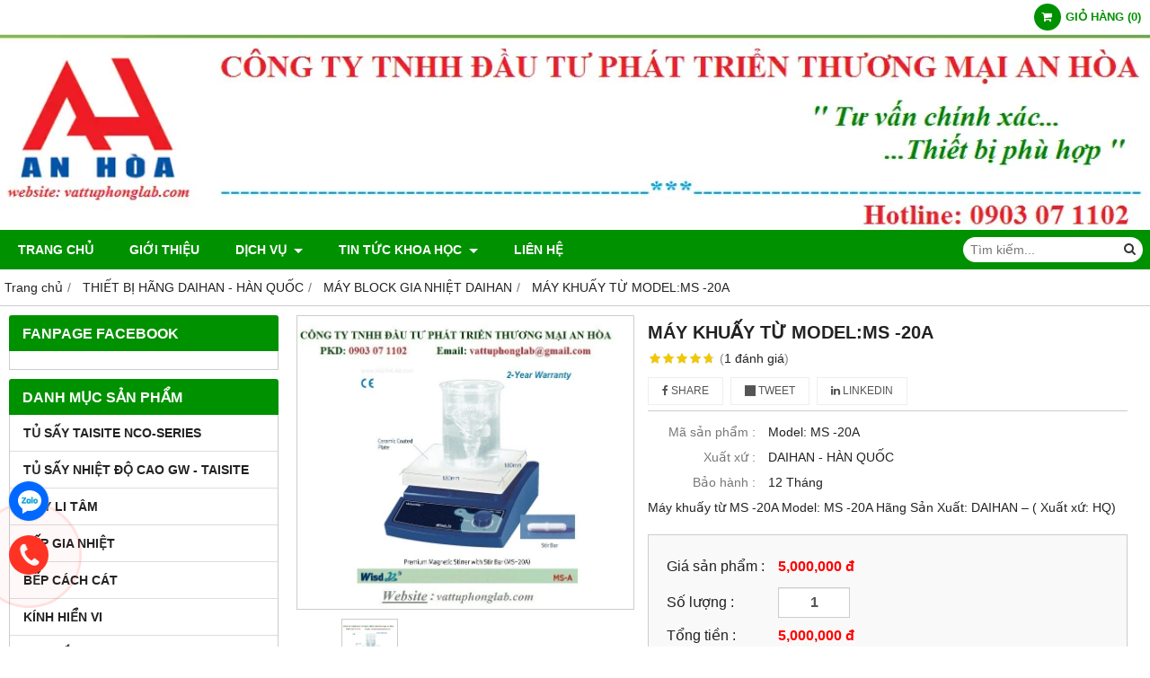

--- FILE ---
content_type: text/html; charset=utf-8
request_url: https://vattuphonglab.com/may-khuay-tu-model-ms-20a-556869.html
body_size: 20455
content:
<!DOCTYPE html PUBLIC "-//W3C//DTD XHTML 1.0 Transitional//EN" "http://www.w3.org/TR/xhtml1/DTD/xhtml1-transitional.dtd"><html lang="vi" xmlns="http://www.w3.org/1999/xhtml"><head lang="vi" xml:lang="vi" xmlns:fb="http://ogp.me/ns/fb#">
    <meta charset="utf-8" />
    <meta http-equiv="content-type" content="text/html; charset=UTF-8" />
    <meta name="content-language" content="vi" />
    <meta http-equiv="X-UA-Compatible" content="IE=edge" />
    <link rel="shortcut icon" href="https://cdn.gianhangvn.com/image/favicon.png" />
    <meta name="robots" content="index, follow" />
    <meta name="robots" content="noodp, noydir" />
    <meta name="googlebot" content="index, follow" />
    <meta name="msnbot" content="index, follow" />
    <meta name="revisit-after" content="1 days" />
    <meta name="copyright" content="Copyright 2025" />
    <meta name="google-site-verification" content="6qf33QCDHKwAE5r_gHmn3BpzC1NOnt0TeW4c8yvYIrA" />
    <!-- Global site tag (gtag.js) - Google Analytics -->
    <script async src="https://www.googletagmanager.com/gtag/js?id=6qf33QCDHKwAE5r_gHmn3BpzC1NOnt0TeW4c8yvYIrA"></script>
    <script>
        window.dataLayer = window.dataLayer || [];
        function gtag() { dataLayer.push(arguments); }
        gtag('js', new Date());
        gtag('config', '6qf33QCDHKwAE5r_gHmn3BpzC1NOnt0TeW4c8yvYIrA');
    </script>
    <title>MÁY KHUẤY TỪ MODEL:MS -20A,MODEL:MS -20A</title>
    <meta name="description" content="MÁY KHUẤY TỪ MODEL:MS -20A,MODEL:MS -20A" />
    <meta property="og:type" content="product" />
    <meta property="og:title" content="MÁY KHUẤY TỪ MODEL:MS -20A,MODEL:MS -20A" />
    <meta property="og:description" content="MÁY KHUẤY TỪ MODEL:MS -20A,MODEL:MS -20A" />
    <meta property="og:url" content="https://vattuphonglab.com/may-khuay-tu-model-ms-20a-556869.html" />
    <meta property="og:image" content="https://drive.gianhangvn.com/image/may-khuay-tu-model-ms-20a-463957j19639.jpg" />
    <meta property="og:image:type" content="image/png" />
    <meta property="og:image:width" content="1180" />
    <meta property="og:image:height" content="200" />
    <meta property="og:image:alt" content="MÁY KHUẤY TỪ MODEL:MS -20A,MODEL:MS -20A" />
    <link rel="canonical" href="https://vattuphonglab.com/may-khuay-tu-model-ms-20a-556869.html" />
    <script type="application/ld+json">
    {
        "@context": "https://schema.org/",
        "@type": "Product",
        "name": "MÁY KHUẤY TỪ MODEL:MS -20A,MODEL:MS -20A",
        "image": ["https://drive.gianhangvn.com/image/ms-20a-463957j19639.jpg"],
        "description": "MÁY KHUẤY TỪ MODEL:MS -20A,MODEL:MS -20A",
        "sku": "Model: MS -20A",
        "mpn": "Model: MS -20A",
        "brand": {
            "@type": "Brand",
            "name": "DAIHAN - HÀN QUỐC"
        },
        "review": {
            "@type": "Review",
            "reviewRating": {
                "@type": "Rating",
                "ratingValue": "4.7",
                "bestRating": "5"
            },
            "author": {
                "@type": "Person",
                "name": "CÔNG TY TNHH ĐẦU TƯ PHÁT TRIỂN THƯƠNG MẠI AN HÒA"
            }
        },
        "aggregateRating": {
            "@type": "AggregateRating",
            "ratingValue": "4.7",
            "reviewCount": "1"
        },
        "offers": {
            "@type": "Offer",
            "url": "https://vattuphonglab.com/may-khuay-tu-model-ms-20a-556869.html",
            "priceCurrency": "VND",
            "price": "5000000",
            "priceValidUntil": "2026-02-20",
            "itemCondition": "https://schema.org/NewCondition",
            "availability": "https://schema.org/InStock",
            "shippingDetails": {
                "@type": "OfferShippingDetails",
                "shippingRate": {
                    "@type": "MonetaryAmount",
                    "value": 0,
                    "currency": "VND"
                },
                "shippingDestination": {
                    "@type": "DefinedRegion",
                    "addressCountry": "VN"
                },
                "deliveryTime": {
                    "@type": "ShippingDeliveryTime",
                    "handlingTime": {
                        "@type": "QuantitativeValue",
                        "minValue": 0,
                        "maxValue": 1,
                        "unitCode": "DAY"
                    },
                    "transitTime": {
                        "@type": "QuantitativeValue",
                        "minValue": 1,
                        "maxValue": 5,
                        "unitCode": "DAY"
                    }
                }
            },
            "hasMerchantReturnPolicy": {
                "@type": "MerchantReturnPolicy",
                "applicableCountry": "VN",
                "returnPolicyCategory": "https://schema.org/MerchantReturnFiniteReturnWindow",
                "merchantReturnDays": 30,
                "returnMethod": "https://schema.org/ReturnByMail",
                "returnFees": "https://schema.org/FreeReturn"
            },
            "seller": {
                "@type": "Organization",
                "name": "CÔNG TY TNHH ĐẦU TƯ PHÁT TRIỂN THƯƠNG MẠI AN HÒA"
            }
        }
    }
    </script>
    <meta name="viewport" content="width=device-width, initial-scale=1" />
    <link rel="stylesheet" href="https://cloud.gianhangvn.com/css/common.min.css?v19">
    <link rel="stylesheet" href="https://cloud.gianhangvn.com/templates/0014/skin04/css/style.css">

</head>
<body>
    
    <section class="top group">
        <div class="container group">
                    <div class="top-right">
            <div class="cart">
                <a href="https://vattuphonglab.com/gio-hang.html">
                    <span class="icon"><em class="fa fa-shopping-cart"></em></span>
                    <span class="title-cart"><span data-lang="master_shopping">Giỏ hàng</span> (<span data-field="number">0</span>)</span>
                </a>
            </div>
        </div>

        </div>
    </section>
    <section class="header group">
        <div class="container group">
            <div class="logo">
        <a title="CÔNG TY TNHH ĐẦU TƯ PHÁT TRIỂN THƯƠNG MẠI AN HÒA" href="/"><img class="img-logo lazyload" alt="CÔNG TY TNHH ĐẦU TƯ PHÁT TRIỂN THƯƠNG MẠI AN HÒA" data-src="https://drive.gianhangvn.com/image/1-417582j19639.png" /></a>
    </div>
    <div class="banner">
        <a title="CÔNG TY TNHH ĐẦU TƯ PHÁT TRIỂN THƯƠNG MẠI AN HÒA" href="/"><img class="img-banner lazyload" alt="CÔNG TY TNHH ĐẦU TƯ PHÁT TRIỂN THƯƠNG MẠI AN HÒA" data-src="https://drive.gianhangvn.com/image/banner-337632j19639.343963j19639.png" /></a>
    </div>
        </div>
    </section>
    <section class="menu group">
        <div class="container group">
            <a href="javascript:void(0);" class="navbar-toggle" data-toggle="collapse" data-target="#nav-menu-top"><span class="fa fa-bars"></span></a>
    <div class="navbar-collapse collapse" id="nav-menu-top">
        <ul class="nav navbar-nav">
                    <li>
                            <a href="/" title="Trang chủ">Trang chủ</a>
                        </li><li>
                            <a href="/gioi-thieu-311764n.html" title="Giới thiệu">Giới thiệu</a>
                        </li><li>
                            <a href="/dich-vu-311767t.html" title="DỊCH VỤ">DỊCH VỤ <span class="caret"></span></a>
                <ul class="dropdown-menu">
                    <li>
                            <a href="/sua-chua-thiet-bi-322211s.html" title="SỬA CHỮA THIẾT BỊ">SỬA CHỮA THIẾT BỊ</a>
                        </li><li>
                            <a href="/tu-van-thiet-lap-phong-lab-322210s.html" title="TƯ VẤN THIẾT LẬP PHÒNG LAB">TƯ VẤN THIẾT LẬP PHÒNG LAB</a>
                        </li><li>
                            <a href="/hieu-chuan-kiem-dinh-thiet-bi-322212s.html" title="HIỆU CHUẨN,KIỂM ĐỊNH THIẾT BỊ">HIỆU CHUẨN,KIỂM ĐỊNH THIẾT BỊ</a>
                        </li>
                </ul>
                        </li><li>
                            <a href="/tin-tuc-khoa-hoc-431543t.html" title="TIN TỨC KHOA HỌC">TIN TỨC KHOA HỌC <span class="caret"></span></a>
                <ul class="dropdown-menu">
                    <li>
                            <a href="/tin-tuc-y-hoc-suc-khoe-431544t.html" title="TIN TỨC Y HỌC - SỨC KHỎE">TIN TỨC Y HỌC - SỨC KHỎE</a>
                        </li><li>
                            <a href="/nghe-doc-sach-437406t.html" title="NGHE ĐỌC SÁCH">NGHE ĐỌC SÁCH</a>
                        </li>
                </ul>
                        </li><li>
                            <a href="/lien-he.html" title="Liên hệ">Liên hệ</a>
                        </li>
                </ul>
    </div>
    <div class="search-box">
        <input type="text" class="text-search" placeholder="Tìm kiếm..." data-field="keyword" data-required="1" data-min="2" data-lang="master_search" />
        <button type="button" class="btn btn-search"><i class="fa fa-search"></i></button>
    </div>
        </div>
    </section>
    <section class="pathpage group">
        <div class="container group">
                    <ol class="breadcrumb" itemscope itemtype="https://schema.org/BreadcrumbList">
            <li itemprop="itemListElement" itemscope itemtype="https://schema.org/ListItem">
                    <a title="Trang chủ" itemtype="https://schema.org/Thing" itemprop="item" href="/"><span itemprop="name"><span data-lang='bc_home'>Trang chủ</span></span></a>
                    <meta itemprop="position" content="1">
                </li><li itemprop="itemListElement" itemscope itemtype="https://schema.org/ListItem">
                    <a title="THIẾT BỊ HÃNG DAIHAN - HÀN QUỐC" itemtype="https://schema.org/Thing" itemprop="item" href="/thiet-bi-hang-daihan-han-quoc-320606s.html"><span itemprop="name">THIẾT BỊ HÃNG DAIHAN - HÀN QUỐC</span></a>
                    <meta itemprop="position" content="2">
                </li><li itemprop="itemListElement" itemscope itemtype="https://schema.org/ListItem">
                    <a title="MÁY BLOCK GIA NHIỆT DAIHAN" itemtype="https://schema.org/Thing" itemprop="item" href="/may-block-gia-nhiet-daihan-333789s.html"><span itemprop="name">MÁY BLOCK GIA NHIỆT DAIHAN</span></a>
                    <meta itemprop="position" content="3">
                </li><li itemprop="itemListElement" itemscope itemtype="https://schema.org/ListItem">
                    <a title="MÁY KHUẤY TỪ MODEL:MS -20A" itemtype="https://schema.org/Thing" itemprop="item" href="https://vattuphonglab.com/may-khuay-tu-model-ms-20a-556869.html"><span itemprop="name">MÁY KHUẤY TỪ MODEL:MS -20A</span></a>
                    <meta itemprop="position" content="4">
                </li>
        </ol>

        </div>
    </section>
    <section class="main group">
        <div class="container group">
            <div class="row">
                <div class="col-lg-3 col-left"><div class="box box-left">
        <div class="box-header collapse-title">
            <p class="box-title">Fanpage Facebook</p>
        </div>
        <div class="box-content group is-padding collapse-content" style="overflow:hidden;">
                <div class="fb-page" data-href="https://www.facebook.com/ww.thietbikhoahoc.vn/?modal=admin_todo_tour" data-tabs="" data-width="" data-height="" data-small-header="false" data-adapt-container-width="true" data-hide-cover="false" data-show-facepile="true"><blockquote cite="https://www.facebook.com/ww.thietbikhoahoc.vn/?modal=admin_todo_tour" class="fb-xfbml-parse-ignore"><a href="https://www.facebook.com/ww.thietbikhoahoc.vn/?modal=admin_todo_tour"></a></blockquote></div>
        </div>
    </div><div class="box box-left">
        <div class="box-header collapse-title">
            <p class="box-title">Danh mục sản phẩm</p>
        </div>
        <div class="box-content group collapse-content">  
            <ul class="nav vertical-menu">
                        <li>
                                <a href="/tu-say-taisite-nco-series-443687s.html" title="TỦ SẤY TAISITE NCO-Series">TỦ SẤY TAISITE NCO-Series</a>
                            </li><li>
                                <a href="/tu-say-nhiet-do-cao-gw-taisite-459739s.html" title="TỦ SẤY NHIỆT ĐỘ CAO GW - TAISITE">TỦ SẤY NHIỆT ĐỘ CAO GW - TAISITE</a>
                            </li><li>
                                <a href="/may-li-tam-372454s.html" title="MÁY LI TÂM">MÁY LI TÂM</a>
                            </li><li>
                                <a href="/bep-gia-nhiet-372456s.html" title="BẾP GIA NHIỆT">BẾP GIA NHIỆT</a>
                            </li><li>
                                <a href="/bep-cach-cat-372457s.html" title="BẾP CÁCH CÁT">BẾP CÁCH CÁT</a>
                            </li><li>
                                <a href="/kinh-hien-vi-372469s.html" title="KÍNH HIỂN VI">KÍNH HIỂN VI</a>
                            </li><li>
                                <a href="/may-lac-tron-372470s.html" title="MÁY LẮC TRÒN">MÁY LẮC TRÒN</a>
                            </li><li>
                                <a href="/may-lac-ngang-372471s.html" title="MÁY LẮC NGANG">MÁY LẮC NGANG</a>
                            </li><li>
                                <a href="/may-nghien-mau-thi-nghiem-372472s.html" title="MÁY NGHIỀN MẪU THÍ NGHIỆM">MÁY NGHIỀN MẪU THÍ NGHIỆM</a>
                            </li><li>
                                <a href="/may-khuay-tu-may-khuay-tu-gia-nhiet-372473s.html" title="MÁY KHUẤY TỪ / MÁY  KHUẤY TỪ GIA NHIỆT">MÁY KHUẤY TỪ / MÁY  KHUẤY TỪ GIA NHIỆT</a>
                            </li><li>
                                <a href="/may-do-do-ra-thuoc-vien-372474s.html" title="MÁY ĐO ĐỘ RÃ THUỐC VIÊN">MÁY ĐO ĐỘ RÃ THUỐC VIÊN</a>
                            </li><li>
                                <a href="/may-do-do-hoa-tan-thuoc-vien-372475s.html" title="MÁY ĐO ĐỘ HÒA TAN THUỐC VIÊN">MÁY ĐO ĐỘ HÒA TAN THUỐC VIÊN</a>
                            </li><li>
                                <a href="/may-do-do-mai-mon-thuoc-vien-372476s.html" title="MÁY ĐO ĐỘ MÀI MÒN THUỐC VIÊN">MÁY ĐO ĐỘ MÀI MÒN THUỐC VIÊN</a>
                            </li><li>
                                <a href="/may-do-diem-nong-chay-nganh-duoc-372477s.html" title="MÁY ĐO ĐIỂM NÓNG CHÁY">MÁY ĐO ĐIỂM NÓNG CHÁY</a>
                            </li><li>
                                <a href="/may-co-quay-chan-khong-372478s.html" title="MÁY CÔ QUAY CHÂN KHÔNG">MÁY CÔ QUAY CHÂN KHÔNG</a>
                            </li><li>
                                <a href="/may-do-do-trang-372479s.html" title="MÁY ĐO ĐỘ TRẮNG">MÁY ĐO ĐỘ TRẮNG</a>
                            </li><li>
                                <a href="/may-do-do-nhot-372480s.html" title="MÁY ĐO ĐỘ NHỚT">MÁY ĐO ĐỘ NHỚT</a>
                            </li><li>
                                <a href="/may-han-mieng-tui-372481s.html" title="MÁY HÀN MIỆNG TÚI">MÁY HÀN MIỆNG TÚI</a>
                            </li><li>
                                <a href="/may-cat-dam-372482s.html" title="MÁY CẤT ĐẠM">MÁY CẤT ĐẠM</a>
                            </li><li>
                                <a href="/tu-am-372484s.html" title="TỦ ẤM">TỦ ẤM</a>
                            </li><li>
                                <a href="/tu-say-372485s.html" title="TỦ SẤY">TỦ SẤY</a>
                            </li><li>
                                <a href="/tu-lanh-bao-quan-mau-thi-nghiem-372487s.html" title="TỦ LẠNH BẢO QUẢN MẪU THÍ NGHIỆM">TỦ LẠNH BẢO QUẢN MẪU THÍ NGHIỆM</a>
                            </li><li>
                                <a href="/may-cat-nuoc-372488s.html" title="MÁY CẤT NƯỚC">MÁY CẤT NƯỚC</a>
                            </li><li>
                                <a href="/an-toan-hoa-chat-320785s.html" title="AN TOÀN HÓA CHẤT">AN TOÀN HÓA CHẤT <span class="caret"></span></a>
                    <ul class="dropdown-menu">
                        <li>
                                <a href="/pallet-chong-tran-320786s.html" title="PALLET CHỐNG TRÀN">PALLET CHỐNG TRÀN</a>
                            </li><li>
                                <a href="/tu-dung-hoa-chat-chong-chay-no-320787s.html" title="TỦ ĐỰNG HÓA CHẤT CHỐNG CHÁY NỔ">TỦ ĐỰNG HÓA CHẤT CHỐNG CHÁY NỔ</a>
                            </li><li>
                                <a href="/quan-ao-bao-ho-chong-hoa-chat-320855s.html" title="QUẦN ÁO BẢO HỘ CHỐNG HÓA CHẤT">QUẦN ÁO BẢO HỘ CHỐNG HÓA CHẤT</a>
                            </li><li>
                                <a href="/bon-tam-rua-mat-khan-cap-427309s.html" title="BỒN TẮM - RỬA MẶT KHẨN CẤP">BỒN TẮM - RỬA MẶT KHẨN CẤP</a>
                            </li>
                    </ul>
                            </li><li>
                                <a href="/be-rua-sieu-am-314439s.html" title="BỂ RỬA SIÊU ÂM">BỂ RỬA SIÊU ÂM <span class="caret"></span></a>
                    <ul class="dropdown-menu">
                        <li>
                                <a href="/be-rua-sieu-am-daihan-han-quoc-333781s.html" title="BỂ RỬA SIÊU ÂM DAIHAN - HÀN QUỐC">BỂ RỬA SIÊU ÂM DAIHAN - HÀN QUỐC</a>
                            </li><li>
                                <a href="/be-rua-sieu-am-elma-duc-372455s.html" title="BỂ RỬA SIÊU ÂM ELMA - ĐỨC">BỂ RỬA SIÊU ÂM ELMA - ĐỨC</a>
                            </li><li>
                                <a href="/be-rua-sieu-am-taisite-trung-quoc-416377s.html" title="BỂ RỬA SIÊU ÂM TAISITE - TRUNG QUỐC">BỂ RỬA SIÊU ÂM TAISITE - TRUNG QUỐC</a>
                            </li><li>
                                <a href="/be-rua-sieu-am-grand-anh-427314s.html" title="BỂ RỬA SIÊU ÂM GRAND - ANH">BỂ RỬA SIÊU ÂM GRAND - ANH</a>
                            </li>
                    </ul>
                            </li><li>
                                <a href="/be-cach-thuy-be-dieu-nhiet-316742s.html" title="BỂ CÁCH THỦY,BỂ ĐIỀU NHIỆT">BỂ CÁCH THỦY,BỂ ĐIỀU NHIỆT <span class="caret"></span></a>
                    <ul class="dropdown-menu">
                        <li>
                                <a href="/be-dieu-nhiet-daihan-han-quoc-333791s.html" title="BỂ ĐIỀU NHIỆT DAIHAN - HÀN QUỐC">BỂ ĐIỀU NHIỆT DAIHAN - HÀN QUỐC</a>
                            </li><li>
                                <a href="/be-cach-thuy-taisite-trung-quoc-389016s.html" title="BỂ CÁCH THỦY TAISITE - TRUNG QUỐC">BỂ CÁCH THỦY TAISITE - TRUNG QUỐC</a>
                            </li><li>
                                <a href="/be-cach-thuy-labtech-han-quoc-427332s.html" title="BỂ CÁCH THỦY LABTECH - HÀN QUỐC">BỂ CÁCH THỦY LABTECH - HÀN QUỐC</a>
                            </li><li>
                                <a href="/be-cach-thuy-memmert-duc-427333s.html" title="BỂ CÁCH THỦY MEMMERT - ĐỨC">BỂ CÁCH THỦY MEMMERT - ĐỨC</a>
                            </li><li>
                                <a href="/be-dieu-nhiet-firstek-dai-loan-427334s.html" title="BỂ ĐIỀU NHIỆT FIRSTEK - ĐÀI LOAN">BỂ ĐIỀU NHIỆT FIRSTEK - ĐÀI LOAN</a>
                            </li><li>
                                <a href="/be-dieu-nhiet-velp-y-427335s.html" title="BỂ ĐIỀU NHIỆT VELP - Ý">BỂ ĐIỀU NHIỆT VELP - Ý</a>
                            </li><li>
                                <a href="/be-dieu-nhiet-grant-uk-434607s.html" title="BỂ ĐIỀU NHIỆT GRANT - UK">BỂ ĐIỀU NHIỆT GRANT - UK</a>
                            </li><li>
                                <a href="/be-cach-thuy-faithful-trung-quoc-442697s.html" title="BỂ CÁCH THỦY FAITHFUL - TRUNG QUỐC">BỂ CÁCH THỦY FAITHFUL - TRUNG QUỐC</a>
                            </li>
                    </ul>
                            </li><li>
                                <a href="/bom-nhiet-luong-352316s.html" title="BOM NHIỆT LƯỢNG">BOM NHIỆT LƯỢNG <span class="caret"></span></a>
                    <ul class="dropdown-menu">
                        <li>
                                <a href="/bom-nhiet-luong-ct5000-352317s.html" title="BOM NHIỆT LƯỢNG CT5000">BOM NHIỆT LƯỢNG CT5000</a>
                            </li>
                    </ul>
                            </li><li>
                                <a href="/can-dien-tu-313540s.html" title="CÂN ĐIỆN TỬ">CÂN ĐIỆN TỬ <span class="caret"></span></a>
                    <ul class="dropdown-menu">
                        <li>
                                <a href="/can-phan-tich-kern-duc-322609s.html" title="CÂN PHÂN TÍCH KERN - ĐỨC">CÂN PHÂN TÍCH KERN - ĐỨC</a>
                            </li><li>
                                <a href="/can-phan-tich-ohaus-my-397892s.html" title="CÂN PHÂN TÍCH OHAUS - MỸ">CÂN PHÂN TÍCH OHAUS - MỸ</a>
                            </li><li>
                                <a href="/can-phan-tich-daihan-han-quoc-333783s.html" title="CÂN PHÂN TÍCH DAIHAN - HÀN QUỐC">CÂN PHÂN TÍCH DAIHAN - HÀN QUỐC</a>
                            </li><li>
                                <a href="/can-phan-tich-taisite-trung-quoc-389022s.html" title="CÂN PHÂN TÍCH TAISITE - TRUNG QUỐC">CÂN PHÂN TÍCH TAISITE - TRUNG QUỐC</a>
                            </li><li>
                                <a href="/can-phan-tich-mettler-toledo-320877s.html" title="CÂN PHÂN TÍCH METTLER TOLEDO‎">CÂN PHÂN TÍCH METTLER TOLEDO‎</a>
                            </li><li>
                                <a href="/can-ky-thuat-hang-kern-sohn-322610s.html" title="CÂN KỸ THUẬT HÃNG KERN-SOHN">CÂN KỸ THUẬT HÃNG KERN-SOHN</a>
                            </li><li>
                                <a href="/bo-qua-can-chuan-322611s.html" title="BỘ QUẢ CÂN CHUẨN">BỘ QUẢ CÂN CHUẨN</a>
                            </li><li>
                                <a href="/can-phan-tich-hang-xing-yun-438251s.html" title="CÂN PHÂN TÍCH HÃNG XING YUN">CÂN PHÂN TÍCH HÃNG XING YUN</a>
                            </li><li>
                                <a href="/can-phan-tich-labex-instrument-anh-450864s.html" title="CÂN PHÂN TÍCH LABEX-INSTRUMENT/ANH">CÂN PHÂN TÍCH LABEX-INSTRUMENT/ANH</a>
                            </li><li>
                                <a href="/can-dien-tu-hang-precisa-thuy-sy-455861s.html" title="CÂN ĐIỆN TỬ HÃNG PRECISA - THỤY SỸ">CÂN ĐIỆN TỬ HÃNG PRECISA - THỤY SỸ</a>
                            </li><li>
                                <a href="/can-dien-tu-hang-bel-y-469738s.html" title="CÂN ĐIỆN TỬ HÃNG BEL - Ý">CÂN ĐIỆN TỬ HÃNG BEL - Ý</a>
                            </li>
                    </ul>
                            </li><li>
                                <a href="/dia-petrifilm-3m-329389s.html" title="ĐĨA PETRIFILM ,3M">ĐĨA PETRIFILM ,3M</a>
                            </li><li>
                                <a href="/hang-zahm-nagel-co-inc-316629s.html" title="HÃNG ZAHM & NAGEL CO., INC.">HÃNG ZAHM & NAGEL CO., INC.</a>
                            </li><li>
                                <a href="/hang-biobase-trung-quoc-318546s.html" title="HÃNG BIOBASE - TRUNG QUỐC">HÃNG BIOBASE - TRUNG QUỐC <span class="caret"></span></a>
                    <ul class="dropdown-menu">
                        <li>
                                <a href="/tu-say-hang-biobase-320789s.html" title="TỦ SẤY - HÃNG BIOBASE">TỦ SẤY - HÃNG BIOBASE</a>
                            </li><li>
                                <a href="/may-loc-khong-khi-hang-biobase-320791s.html" title="MÁY LỌC KHÔNG KHÍ - HÃNG BIOBASE">MÁY LỌC KHÔNG KHÍ - HÃNG BIOBASE</a>
                            </li>
                    </ul>
                            </li><li>
                                <a href="/haier-medical-and-laboratory-326006s.html" title="HAIER MEDICAL AND LABORATORY">HAIER MEDICAL AND LABORATORY</a>
                            </li><li>
                                <a href="/hang-firstek-scientific-327842s.html" title="HÃNG FIRSTEK SCIENTIFIC">HÃNG FIRSTEK SCIENTIFIC</a>
                            </li><li>
                                <a href="/noi-hap-tiet-trung-314624s.html" title="NỒI HẤP TIỆT TRÙNG">NỒI HẤP TIỆT TRÙNG <span class="caret"></span></a>
                    <ul class="dropdown-menu">
                        <li>
                                <a href="/noi-hap-tiet-trung-daihan-han-quoc-333782s.html" title="NỒI HẤP TIỆT TRÙNG DAIHAN - HÀN QUỐC">NỒI HẤP TIỆT TRÙNG DAIHAN - HÀN QUỐC</a>
                            </li><li>
                                <a href="/noi-hap-tiet-trung-jibimed-trung-quoc-372490s.html" title="NỒI HẤP TIỆT TRÙNG JIBIMED - TRUNG QUỐC">NỒI HẤP TIỆT TRÙNG JIBIMED - TRUNG QUỐC</a>
                            </li><li>
                                <a href="/noi-hap-tiet-trung-novapro-han-quoc-382423s.html" title="NỒI HẤP TIỆT TRÙNG NOVAPRO - HÀN QUỐC">NỒI HẤP TIỆT TRÙNG NOVAPRO - HÀN QUỐC</a>
                            </li><li>
                                <a href="/noi-hap-tiet-trung-taisite-trung-quoc-421356s.html" title="NỒI HẤP TIỆT TRÙNG TAISITE - TRUNG QUỐC">NỒI HẤP TIỆT TRÙNG TAISITE - TRUNG QUỐC</a>
                            </li><li>
                                <a href="/noi-hap-tiet-trung-labtech-han-quoc-427360s.html" title="NỒI HẤP TIỆT TRÙNG LABTECH - HÀN QUỐC">NỒI HẤP TIỆT TRÙNG LABTECH - HÀN QUỐC</a>
                            </li><li>
                                <a href="/noi-hap-tiet-trung-hysc-han-quoc-427361s.html" title="NỒI HẤP TIỆT TRÙNG HYSC - HÀN QUỐC">NỒI HẤP TIỆT TRÙNG HYSC - HÀN QUỐC</a>
                            </li><li>
                                <a href="/noi-hap-tiet-trung-medsource-dai-loan-434759s.html" title="NỒI HẤP TIỆT TRÙNG MEDSOURCE - ĐÀI LOAN">NỒI HẤP TIỆT TRÙNG MEDSOURCE - ĐÀI LOAN</a>
                            </li><li>
                                <a href="/noi-hap-tiet-trung-shinjineng-han-quoc-470695s.html" title="NỒI HẤP TIỆT TRÙNG SHINJINENG- HÀN QUỐC">NỒI HẤP TIỆT TRÙNG SHINJINENG- HÀN QUỐC</a>
                            </li><li>
                                <a href="/noi-hap-tiet-trung-dasol-han-quoc-471065s.html" title="NỒI HẤP TIỆT TRÙNG DASOL - HÀN QUỐC">NỒI HẤP TIỆT TRÙNG DASOL - HÀN QUỐC</a>
                            </li>
                    </ul>
                            </li><li>
                                <a href="/micro-pipet-313557s.html" title="MICRO PIPET">MICRO PIPET <span class="caret"></span></a>
                    <ul class="dropdown-menu">
                        <li>
                                <a href="/micropipet-ahn-duc-428931s.html" title="MICROPIPET AHN - ĐỨC">MICROPIPET AHN - ĐỨC</a>
                            </li><li>
                                <a href="/micropipet-emc-duc-428932s.html" title="MICROPIPET EMC - ĐỨC">MICROPIPET EMC - ĐỨC</a>
                            </li><li>
                                <a href="/dispenser-phan-phoi-dung-moi-457988s.html" title="Dispenser Phân Phối Dung Môi">Dispenser Phân Phối Dung Môi</a>
                            </li>
                    </ul>
                            </li><li>
                                <a href="/may-cat-nuoc-313839s.html" title="MÁY CẤT NƯỚC">MÁY CẤT NƯỚC</a>
                            </li><li>
                                <a href="/may-do-ph-mv-nhiet-do-314634s.html" title="MÁY ĐO pH/mV/Nhiệt Độ">MÁY ĐO pH/mV/Nhiệt Độ</a>
                            </li><li>
                                <a href="/may-li-tam-314972s.html" title="MÁY LI TÂM">MÁY LI TÂM</a>
                            </li><li>
                                <a href="/may-khuay-tu-315050s.html" title="MÁY KHUẤY TỪ">MÁY KHUẤY TỪ</a>
                            </li><li>
                                <a href="/may-lac-may-nghien-315059s.html" title="MÁY LẮC,MÁY NGHIỀN">MÁY LẮC,MÁY NGHIỀN</a>
                            </li><li>
                                <a href="/may-dem-hat-bui-metone-hach-317088s.html" title="MÁY ĐẾM HẠT BỤI METONE - HACH">MÁY ĐẾM HẠT BỤI METONE - HACH</a>
                            </li><li>
                                <a href="/quang-ke-ngon-lua-317102s.html" title="QUANG KẾ NGỌN LỬA">QUANG KẾ NGỌN LỬA</a>
                            </li><li>
                                <a href="/may-do-do-rung-317671s.html" title="MÁY ĐO ĐỘ RUNG">MÁY ĐO ĐỘ RUNG</a>
                            </li><li>
                                <a href="/may-pha-mau-317672s.html" title="MÁY PHÁ MẪU">MÁY PHÁ MẪU</a>
                            </li><li>
                                <a href="/may-cat-dam-318377s.html" title="MÁY CẤT ĐẠM">MÁY CẤT ĐẠM</a>
                            </li><li>
                                <a href="/may-han-tui-318474s.html" title="MÁY HÀN TÚI">MÁY HÀN TÚI</a>
                            </li><li>
                                <a href="/may-khuay-dua-322495s.html" title="MÁY KHUẤY ĐŨA">MÁY KHUẤY ĐŨA <span class="caret"></span></a>
                    <ul class="dropdown-menu">
                        <li>
                                <a href="/may-khuay-dua-hang-ika-duc-322496s.html" title="MÁY KHUẤY ĐŨA HÃNG IKA - ĐỨC">MÁY KHUẤY ĐŨA HÃNG IKA - ĐỨC</a>
                            </li><li>
                                <a href="/may-khuay-dua-hang-daihan-han-quoc-322497s.html" title="MÁY KHUẤY ĐŨA HÃNG DAIHAN - HÀN QUỐC">MÁY KHUẤY ĐŨA HÃNG DAIHAN - HÀN QUỐC</a>
                            </li><li>
                                <a href="/may-khuay-dua-taisite-trung-quoc-383522s.html" title="MÁY KHUẤY ĐŨA TAISITE - TRUNG QUỐC">MÁY KHUẤY ĐŨA TAISITE - TRUNG QUỐC</a>
                            </li>
                    </ul>
                            </li><li>
                                <a href="/may-dong-hoa-mau-322498s.html" title="MÁY ĐỒNG HÓA MẪU">MÁY ĐỒNG HÓA MẪU <span class="caret"></span></a>
                    <ul class="dropdown-menu">
                        <li>
                                <a href="/may-dong-hoa-mau-ika-duc-322499s.html" title="MÁY ĐỒNG HÓA MẪU IKA - ĐỨC">MÁY ĐỒNG HÓA MẪU IKA - ĐỨC</a>
                            </li><li>
                                <a href="/may-dong-hoa-mau-daihan-han-quoc-322500s.html" title="MÁY ĐỒNG HÓA MẪU DAIHAN-HÀN QUỐC">MÁY ĐỒNG HÓA MẪU DAIHAN-HÀN QUỐC</a>
                            </li>
                    </ul>
                            </li><li>
                                <a href="/may-dem-khuan-lac-322843s.html" title="MÁY ĐẾM KHUẨN LẠC">MÁY ĐẾM KHUẨN LẠC</a>
                            </li><li>
                                <a href="/may-quang-pho-so-mau-uv-vis-323062s.html" title="MÁY QUANG PHỔ SO MÀU UV-VIS">MÁY QUANG PHỔ SO MÀU UV-VIS <span class="caret"></span></a>
                    <ul class="dropdown-menu">
                        <li>
                                <a href="/may-quang-pho-so-mau-uv-vis-taisite-414154s.html" title="MÁY QUANG PHỔ SO MÀU UV/VIS TAISITE">MÁY QUANG PHỔ SO MÀU UV/VIS TAISITE</a>
                            </li><li>
                                <a href="/may-so-mau-quang-pho-labomed-my-450428s.html" title="MÁY SO MÀU QUANG PHỔ LABOMED/MỸ">MÁY SO MÀU QUANG PHỔ LABOMED/MỸ</a>
                            </li><li>
                                <a href="/may-quang-pho-tu-ngoai-kha-kien-dynamica-anh-474970s.html" title="MÁY QUANG PHỔ TỬ NGOẠI KHẢ KIẾN DYNAMICA (ANH)">MÁY QUANG PHỔ TỬ NGOẠI KHẢ KIẾN DYNAMICA (ANH)</a>
                            </li>
                    </ul>
                            </li><li>
                                <a href="/may-do-luu-toc-dong-chay-323109s.html" title="MÁY ĐO LƯU TỐC DÒNG CHẢY">MÁY ĐO LƯU TỐC DÒNG CHẢY</a>
                            </li><li>
                                <a href="/may-do-luc-bop-tay-323292s.html" title="MÁY ĐO LỰC BÓP TAY">MÁY ĐO LỰC BÓP TAY <span class="caret"></span></a>
                    <ul class="dropdown-menu">
                        <li>
                                <a href="/may-do-luc-bop-tay-takie-323293s.html" title="MÁY ĐO LỰC BÓP TAY TAKIE">MÁY ĐO LỰC BÓP TAY TAKIE</a>
                            </li><li>
                                <a href="/may-do-luc-bop-tay-camry-323294s.html" title="MÁY ĐO LỰC BÓP TAY CAMRY">MÁY ĐO LỰC BÓP TAY CAMRY</a>
                            </li>
                    </ul>
                            </li><li>
                                <a href="/may-dap-mau-vi-sinh-326915s.html" title="MÁY DẬP MẪU VI SINH">MÁY DẬP MẪU VI SINH</a>
                            </li><li>
                                <a href="/may-do-do-am-hat-nong-san-332716s.html" title="MÁY ĐO ĐỘ ẨM HẠT NÔNG SẢN">MÁY ĐO ĐỘ ẨM HẠT NÔNG SẢN</a>
                            </li><li>
                                <a href="/lo-nung-315058s.html" title="LÒ NUNG">LÒ NUNG <span class="caret"></span></a>
                    <ul class="dropdown-menu">
                        <li>
                                <a href="/lo-nung-nabertherm-duc-427468s.html" title="LÒ NUNG NABERTHERM - ĐỨC">LÒ NUNG NABERTHERM - ĐỨC <span class="caret"></span></a>
                    <ul class="dropdown-menu">
                        <li>
                                <a href="/lo-nung-nabertherm-1100-c-427477s.html" title="LÒ NUNG NABERTHERM 1100°C">LÒ NUNG NABERTHERM 1100°C</a>
                            </li><li>
                                <a href="/lo-nung-nabertherm-1200-c-427528s.html" title="LÒ NUNG NABERTHERM 1200°C">LÒ NUNG NABERTHERM 1200°C</a>
                            </li><li>
                                <a href="/lo-nung-nabertherm-1300-c-427541s.html" title="LÒ NUNG NABERTHERM 1300°C">LÒ NUNG NABERTHERM 1300°C</a>
                            </li><li>
                                <a href="/lo-nung-nabertherm-1400-c-427613s.html" title="LÒ NUNG NABERTHERM 1400°C">LÒ NUNG NABERTHERM 1400°C</a>
                            </li><li>
                                <a href="/lo-nung-dot-tro-nabertherm-427761s.html" title="LÒ NUNG ĐỐT TRO NABERTHERM">LÒ NUNG ĐỐT TRO NABERTHERM</a>
                            </li><li>
                                <a href="/lo-nung-nabertherm-co-can-phan-tich-mau-427804s.html" title="LÒ NUNG NABERTHERM CÓ CÂN PHÂN TÍCH MẪU">LÒ NUNG NABERTHERM CÓ CÂN PHÂN TÍCH MẪU</a>
                            </li><li>
                                <a href="/lo-nung-phan-tich-kim-loai-nabertherm-427839s.html" title="LÒ NUNG PHÂN TÍCH KIM LOẠI NABERTHERM">LÒ NUNG PHÂN TÍCH KIM LOẠI NABERTHERM</a>
                            </li>
                    </ul>
                            </li><li>
                                <a href="/lo-nung-taisite-trung-quoc-389018s.html" title="LÒ NUNG TAISITE - TRUNG QUỐC">LÒ NUNG TAISITE - TRUNG QUỐC</a>
                            </li><li>
                                <a href="/lo-nung-carbolite-anh-366325s.html" title="LÒ NUNG CARBOLITE - ANH">LÒ NUNG CARBOLITE - ANH</a>
                            </li><li>
                                <a href="/lo-nung-daihan-han-quoc-333779s.html" title="LÒ NUNG DAIHAN - HÀN QUỐC">LÒ NUNG DAIHAN - HÀN QUỐC</a>
                            </li><li>
                                <a href="/lo-nung-labtech-han-quoc-386409s.html" title="LÒ NUNG LABTECH - HÀN QUỐC">LÒ NUNG LABTECH - HÀN QUỐC <span class="caret"></span></a>
                    <ul class="dropdown-menu">
                        <li>
                                <a href="/lo-nung-labtech-1100-do-386410s.html" title="LÒ NUNG LABTECH 1100 ĐỘ">LÒ NUNG LABTECH 1100 ĐỘ</a>
                            </li><li>
                                <a href="/lo-nung-labtech-1200-do-386411s.html" title="LÒ NUNG LABTECH 1200 ĐỘ">LÒ NUNG LABTECH 1200 ĐỘ</a>
                            </li><li>
                                <a href="/lo-nung-labtech-1250-do-386412s.html" title="LÒ NUNG LABTECH 1250 ĐỘ">LÒ NUNG LABTECH 1250 ĐỘ</a>
                            </li>
                    </ul>
                            </li><li>
                                <a href="/lo-nung-ong-322159s.html" title="LÒ NUNG ỐNG">LÒ NUNG ỐNG <span class="caret"></span></a>
                    <ul class="dropdown-menu">
                        <li>
                                <a href="/lo-nung-ong-hang-daihan-han-quoc-322160s.html" title="LÒ NUNG ỐNG HÃNG DAIHAN - HÀN QUỐC">LÒ NUNG ỐNG HÃNG DAIHAN - HÀN QUỐC</a>
                            </li><li>
                                <a href="/lo-nung-ong-hang-nabertherm-duc-322162s.html" title="LÒ NUNG ỐNG HÃNG NABERTHERM - ĐỨC">LÒ NUNG ỐNG HÃNG NABERTHERM - ĐỨC</a>
                            </li><li>
                                <a href="/lo-nung-ong-trung-quoc-322161s.html" title="LÒ NUNG ỐNG - TRUNG QUỐC">LÒ NUNG ỐNG - TRUNG QUỐC</a>
                            </li>
                    </ul>
                            </li><li>
                                <a href="/phu-kien-lo-nung-nabertherm-322330s.html" title="PHỤ KIỆN LÒ NUNG NABERTHERM">PHỤ KIỆN LÒ NUNG NABERTHERM</a>
                            </li><li>
                                <a href="/can-nhiet-cho-lo-nung-321949s.html" title="CAN NHIỆT CHO LÒ NUNG">CAN NHIỆT CHO LÒ NUNG</a>
                            </li><li>
                                <a href="/bo-dieu-khien-lo-nung-tu-say-321952s.html" title="BỘ ĐIỀU KHIỂN LÒ NUNG,TỦ SẤY">BỘ ĐIỀU KHIỂN LÒ NUNG,TỦ SẤY</a>
                            </li><li>
                                <a href="/day-maiso-ra-nhiet-lo-nung-321954s.html" title="DÂY MAISO RA NHIỆT LÒ NUNG">DÂY MAISO RA NHIỆT LÒ NUNG</a>
                            </li><li>
                                <a href="/lo-nung-nong-chay-nabertherm-428870s.html" title="LÒ NUNG NÓNG CHẢY NABERTHERM">LÒ NUNG NÓNG CHẢY NABERTHERM</a>
                            </li>
                    </ul>
                            </li><li>
                                <a href="/may-giat-y-te-may-giat-cong-nghiep-329675s.html" title="MÁY GIẶT Y TẾ  - MÁY GIẶT CÔNG NGHIỆP">MÁY GIẶT Y TẾ  - MÁY GIẶT CÔNG NGHIỆP</a>
                            </li><li>
                                <a href="/kinh-hien-vi-313863s.html" title="KÍNH HIỂN VI">KÍNH HIỂN VI</a>
                            </li><li>
                                <a href="/khuc-xa-ke-316515s.html" title="KHÚC XẠ KẾ">KHÚC XẠ KẾ</a>
                            </li><li>
                                <a href="/tu-so-mau-313541s.html" title="TỦ SO MÀU">TỦ SO MÀU</a>
                            </li><li>
                                <a href="/thiet-bi-nganh-duoc-315216s.html" title="THIẾT BỊ NGÀNH DƯỢC">THIẾT BỊ NGÀNH DƯỢC</a>
                            </li><li>
                                <a href="/tu-say-tu-am-tu-am-lanh-317034s.html" title="TỦ SẤY TỦ ẤM ,TỦ ẤM LẠNH">TỦ SẤY TỦ ẤM ,TỦ ẤM LẠNH</a>
                            </li><li>
                                <a href="/thiet-bi-moi-truong-nuoc-hang-wildco-my-317239s.html" title="THIẾT BỊ MÔI TRƯỜNG NƯỚC HÃNG WILDCO - MỸ">THIẾT BỊ MÔI TRƯỜNG NƯỚC HÃNG WILDCO - MỸ</a>
                            </li><li>
                                <a href="/tu-dung-hoa-chat-tu-hut-khi-doc-318364s.html" title="TỦ ĐỰNG HÓA CHẤT,TỦ HÚT KHÍ ĐỘC">TỦ ĐỰNG HÓA CHẤT,TỦ HÚT KHÍ ĐỘC <span class="caret"></span></a>
                    <ul class="dropdown-menu">
                        <li>
                                <a href="/tu-hut-khi-doc-hang-biobase-320790s.html" title="TỦ HÚT KHÍ ĐỘC - HÃNG BIOBASE">TỦ HÚT KHÍ ĐỘC - HÃNG BIOBASE</a>
                            </li><li>
                                <a href="/tu-hut-khi-doc-hang-labtech-han-quoc-390458s.html" title="TỦ HÚT KHÍ ĐỘC HÃNG LABTECH - HÀN QUỐC">TỦ HÚT KHÍ ĐỘC HÃNG LABTECH - HÀN QUỐC</a>
                            </li><li>
                                <a href="/tu-hut-khi-doc-viet-nam-436667s.html" title="TỦ HÚT KHÍ ĐỘC VIỆT NAM">TỦ HÚT KHÍ ĐỘC VIỆT NAM</a>
                            </li><li>
                                <a href="/tu-dung-hoa-chat-chuyen-dung-436823s.html" title="TỦ ĐỰNG HÓA CHẤT CHUYÊN DỤNG">TỦ ĐỰNG HÓA CHẤT CHUYÊN DỤNG</a>
                            </li><li>
                                <a href="/tu-hut-khi-doc-hang-taisite-trung-quoc-469686s.html" title="TỦ HÚT KHÍ ĐỘC HÃNG TAISITE - TRUNG QUỐC">TỦ HÚT KHÍ ĐỘC HÃNG TAISITE - TRUNG QUỐC</a>
                            </li>
                    </ul>
                            </li><li>
                                <a href="/tu-lanh-am-sau-tu-tru-mau-318367s.html" title="TỦ LẠNH ÂM SÂU,TỦ TRỮ MẪU">TỦ LẠNH ÂM SÂU,TỦ TRỮ MẪU</a>
                            </li><li>
                                <a href="/tu-lanh-bao-quan-vacxin-duoc-318782s.html" title="TỦ LẠNH BẢO QUẢN VACXIN/DƯỢC">TỦ LẠNH BẢO QUẢN VACXIN/DƯỢC</a>
                            </li><li>
                                <a href="/thiet-bi-do-do-nhot-320301s.html" title="THIẾT BỊ ĐO ĐỘ NHỚT">THIẾT BỊ ĐO ĐỘ NHỚT</a>
                            </li><li>
                                <a href="/thiet-bi-hang-daihan-han-quoc-320606s.html" title="THIẾT BỊ HÃNG DAIHAN - HÀN QUỐC">THIẾT BỊ HÃNG DAIHAN - HÀN QUỐC <span class="caret"></span></a>
                    <ul class="dropdown-menu">
                        <li>
                                <a href="/may-dong-hoa-daihan-333780s.html" title="MÁY ĐỒNG HÓA DAIHAN">MÁY ĐỒNG HÓA DAIHAN</a>
                            </li><li>
                                <a href="/tu-cay-vi-sinh-daihan-333784s.html" title="TỦ CẤY VI SINH DAIHAN">TỦ CẤY VI SINH DAIHAN</a>
                            </li><li>
                                <a href="/tu-am-wig-daihan-333785s.html" title="TỦ ẤM WIG DAIHAN">TỦ ẤM WIG DAIHAN</a>
                            </li><li>
                                <a href="/may-lac-daihan-333787s.html" title="MÁY LẮC DAIHAN">MÁY LẮC DAIHAN</a>
                            </li><li>
                                <a href="/may-block-gia-nhiet-daihan-333789s.html" title="MÁY BLOCK GIA NHIỆT DAIHAN">MÁY BLOCK GIA NHIỆT DAIHAN</a>
                            </li><li>
                                <a href="/may-co-quay-chan-khong-333790s.html" title="MÁY CÔ QUAY CHÂN KHÔNG">MÁY CÔ QUAY CHÂN KHÔNG</a>
                            </li><li>
                                <a href="/may-li-tam-daihan-333792s.html" title="MÁY LI TÂM DAIHAN">MÁY LI TÂM DAIHAN</a>
                            </li><li>
                                <a href="/may-soi-gel-daihan-333793s.html" title="MÁY SOI GEL DAIHAN">MÁY SOI GEL DAIHAN</a>
                            </li><li>
                                <a href="/may-chup-anh-gel-daihan-333794s.html" title="MÁY CHỤP ẢNH GEL DAIHAN">MÁY CHỤP ẢNH GEL DAIHAN</a>
                            </li><li>
                                <a href="/tu-lanh-am-sau-daihan-333795s.html" title="TỦ LẠNH ÂM SÂU DAIHAN">TỦ LẠNH ÂM SÂU DAIHAN</a>
                            </li><li>
                                <a href="/tu-sinh-truong-daihan-333796s.html" title="TỦ SINH TRƯỞNG DAIHAN">TỦ SINH TRƯỞNG DAIHAN</a>
                            </li>
                    </ul>
                            </li><li>
                                <a href="/thiet-bi-hang-labtech-han-quoc-320607s.html" title="THIẾT BỊ HÃNG LABTECH - HÀN QUỐC">THIẾT BỊ HÃNG LABTECH - HÀN QUỐC <span class="caret"></span></a>
                    <ul class="dropdown-menu">
                        <li>
                                <a href="/may-cat-nuoc-1-lan-366107s.html" title="MÁY CẤT NƯỚC 1 LẦN">MÁY CẤT NƯỚC 1 LẦN</a>
                            </li><li>
                                <a href="/may-cat-nuoc-2-lan-366108s.html" title="MÁY CẤT NƯỚC 2 LẦN">MÁY CẤT NƯỚC 2 LẦN</a>
                            </li>
                    </ul>
                            </li><li>
                                <a href="/tb-phong-nuoi-cay-mo-thuc-vat-320683s.html" title="TB PHÒNG NUÔI CẤY MÔ THỰC VẬT">TB PHÒNG NUÔI CẤY MÔ THỰC VẬT</a>
                            </li><li>
                                <a href="/thiet-bi-hang-kern-sohn-322608s.html" title="THIẾT BỊ HÃNG KERN-SOHN">THIẾT BỊ HÃNG KERN-SOHN <span class="caret"></span></a>
                    <ul class="dropdown-menu">
                        <li>
                                <a href="/thiet-bi-do-luong-hang-kern-sohn-322612s.html" title="THIẾT BỊ ĐO LƯỜNG HÃNG KERN-SOHN">THIẾT BỊ ĐO LƯỜNG HÃNG KERN-SOHN</a>
                            </li>
                    </ul>
                            </li><li>
                                <a href="/thiet-bi-chan-nuoi-thu-y-322907s.html" title="THIẾT BỊ CHĂN NUÔI - THÚ Y">THIẾT BỊ CHĂN NUÔI - THÚ Y</a>
                            </li><li>
                                <a href="/thiet-bi-nganh-than-323290s.html" title="THIẾT BỊ NGÀNH THAN">THIẾT BỊ NGÀNH THAN</a>
                            </li><li>
                                <a href="/thuoc-do-co-khi-323318s.html" title="THƯỚC ĐO CƠ KHÍ">THƯỚC ĐO CƠ KHÍ <span class="caret"></span></a>
                    <ul class="dropdown-menu">
                        <li>
                                <a href="/panme-do-ngoai-323319s.html" title="PANME ĐO NGOÀI">PANME ĐO NGOÀI</a>
                            </li><li>
                                <a href="/panme-do-trong-323320s.html" title="PANME ĐO TRONG">PANME ĐO TRONG</a>
                            </li><li>
                                <a href="/thuoc-cap-co-khi-323321s.html" title="THƯỚC CẶP CƠ KHÍ">THƯỚC CẶP CƠ KHÍ</a>
                            </li><li>
                                <a href="/thuoc-cap-dien-tu-323322s.html" title="THƯỚC CẶP ĐIỆN TỬ">THƯỚC CẶP ĐIỆN TỬ</a>
                            </li><li>
                                <a href="/thuoc-cap-dong-ho-323323s.html" title="THƯỚC CẶP ĐỒNG HỒ">THƯỚC CẶP ĐỒNG HỒ</a>
                            </li><li>
                                <a href="/thuoc-do-do-cao-323324s.html" title="THƯỚC ĐO ĐỘ CAO">THƯỚC ĐO ĐỘ CAO</a>
                            </li><li>
                                <a href="/thuoc-do-do-sau-323325s.html" title="THƯỚC ĐO ĐỘ SÂU">THƯỚC ĐO ĐỘ SÂU</a>
                            </li><li>
                                <a href="/thuoc-do-goc-323326s.html" title="THƯỚC ĐO GÓC">THƯỚC ĐO GÓC</a>
                            </li>
                    </ul>
                            </li><li>
                                <a href="/thiet-bi-kiem-tra-luc-xoan-momen-xoan-326927s.html" title="THIẾT BỊ KIỂM TRA LỰC XOẮN - MOMEN XOẮN">THIẾT BỊ KIỂM TRA LỰC XOẮN - MOMEN XOẮN</a>
                            </li><li>
                                <a href="/tu-bao-quan-mau-hang-berjaya-malaysia-332209s.html" title="TỦ BẢO QUẢN MẪU HÃNG BERJAYA - MALAYSIA">TỦ BẢO QUẢN MẪU HÃNG BERJAYA - MALAYSIA</a>
                            </li><li>
                                <a href="/thiet-bi-hang-novapro-han-quoc-337970s.html" title="THIẾT BỊ HÃNG NOVAPRO - HÀN QUỐC">THIẾT BỊ HÃNG NOVAPRO - HÀN QUỐC</a>
                            </li><li>
                                <a href="/dung-cu-thuy-tinh-thi-nghiem-317524s.html" title="DỤNG  CỤ THỦY TINH THÍ NGHIỆM">DỤNG  CỤ THỦY TINH THÍ NGHIỆM</a>
                            </li><li>
                                <a href="/dung-cu-lay-mau-329049s.html" title="DỤNG CỤ LẤY MẪU">DỤNG CỤ LẤY MẪU <span class="caret"></span></a>
                    <ul class="dropdown-menu">
                        <li>
                                <a href="/bom-lay-mau-329050s.html" title="BƠM LẤY MẪU">BƠM LẤY MẪU</a>
                            </li><li>
                                <a href="/dung-cu-lay-mau-329051s.html" title="DỤNG CỤ LẤY MẪU">DỤNG CỤ LẤY MẪU</a>
                            </li>
                    </ul>
                            </li><li>
                                <a href="/linh-kien-thay-the-bao-hanh-321948s.html" title="LINH KIỆN THAY THẾ,BẢO HÀNH">LINH KIỆN THAY THẾ,BẢO HÀNH <span class="caret"></span></a>
                    <ul class="dropdown-menu">
                        <li>
                                <a href="/thanh-gia-nhiet-cho-may-cat-nuoc-321953s.html" title="THANH GIA NHIỆT CHO MÁY CẤT NƯỚC">THANH GIA NHIỆT CHO MÁY CẤT NƯỚC</a>
                            </li><li>
                                <a href="/thanh-ra-nhiet-cho-may-do-do-ra-thuoc-321955s.html" title="THANH RA NHIỆT CHO MÁY ĐO ĐỘ RÃ THUỐC">THANH RA NHIỆT CHO MÁY ĐO ĐỘ RÃ THUỐC</a>
                            </li>
                    </ul>
                            </li><li>
                                <a href="/dung-cu-hang-duran-duc-329533s.html" title="DỤNG CỤ HÃNG DURAN - ĐỨC">DỤNG CỤ HÃNG DURAN - ĐỨC</a>
                            </li><li>
                                <a href="/thiet-bi-hang-taisite-331320s.html" title="THIẾT BỊ HÃNG TAISITE">THIẾT BỊ HÃNG TAISITE <span class="caret"></span></a>
                    <ul class="dropdown-menu">
                        <li>
                                <a href="/tu-say-taisite-101-202-331321s.html" title="TỦ SẤY TAISITE ( 101/202)">TỦ SẤY TAISITE ( 101/202)</a>
                            </li><li>
                                <a href="/tu-say-taisite-wgl-331322s.html" title="TỦ SẤY TAISITE (WGL)">TỦ SẤY TAISITE (WGL)</a>
                            </li><li>
                                <a href="/tu-am-taisite-331323s.html" title="TỦ ẤM TAISITE">TỦ ẤM TAISITE</a>
                            </li><li>
                                <a href="/tu-am-ao-nuoc-taisite-331324s.html" title="TỦ ẤM ÁO NƯỚC TAISITE">TỦ ẤM ÁO NƯỚC TAISITE</a>
                            </li>
                    </ul>
                            </li><li>
                                <a href="/thiet-bi-hang-jeiotech-han-quoc-333103s.html" title="THIẾT BỊ HÃNG JEIOTECH  - HÀN QUỐC">THIẾT BỊ HÃNG JEIOTECH  - HÀN QUỐC</a>
                            </li><li>
                                <a href="/thiet-bi-hang-velp-y-333673s.html" title="THIẾT BỊ HÃNG VELP - Ý">THIẾT BỊ HÃNG VELP - Ý <span class="caret"></span></a>
                    <ul class="dropdown-menu">
                        <li>
                                <a href="/bo-chung-cat-dam-333674s.html" title="BỘ CHƯNG CẤT ĐẠM">BỘ CHƯNG CẤT ĐẠM</a>
                            </li><li>
                                <a href="/may-khuay-tu-333675s.html" title="MÁY KHUẤY TỪ">MÁY KHUẤY TỪ</a>
                            </li><li>
                                <a href="/may-khuay-tu-gia-nhiet-333676s.html" title="MÁY KHUẤY TỪ GIA NHIỆT">MÁY KHUẤY TỪ GIA NHIỆT</a>
                            </li><li>
                                <a href="/may-khuay-can-333677s.html" title="MÁY KHUẤY CẦN">MÁY KHUẤY CẦN</a>
                            </li><li>
                                <a href="/may-lac-vortex-333678s.html" title="MÁY LẮC VORTEX">MÁY LẮC VORTEX</a>
                            </li><li>
                                <a href="/tu-am-333679s.html" title="TỦ ẤM">TỦ ẤM</a>
                            </li><li>
                                <a href="/bo-chiet-333680s.html" title="BỘ CHIẾT">BỘ CHIẾT</a>
                            </li><li>
                                <a href="/bo-phan-ung-333681s.html" title="BỘ PHẢN ỨNG">BỘ PHẢN ỨNG</a>
                            </li><li>
                                <a href="/he-thong-xac-dinh-333682s.html" title="HỆ THỐNG XÁC ĐINH">HỆ THỐNG XÁC ĐINH</a>
                            </li>
                    </ul>
                            </li><li>
                                <a href="/thiet-bi-hang-gerhardt-335491s.html" title="THIẾT BỊ HÃNG GERHARDT">THIẾT BỊ HÃNG GERHARDT <span class="caret"></span></a>
                    <ul class="dropdown-menu">
                        <li>
                                <a href="/dumatherm-335492s.html" title="DUMATHERM">DUMATHERM</a>
                            </li><li>
                                <a href="/may-pha-mau-335493s.html" title="MÁY PHÁ MẪU">MÁY PHÁ MẪU</a>
                            </li><li>
                                <a href="/may-chung-cat-dam-335494s.html" title="MÁY CHƯNG CẤT ĐẠM">MÁY CHƯNG CẤT ĐẠM</a>
                            </li><li>
                                <a href="/he-thong-chiet-dung-moi-335495s.html" title="HỆ THỐNG CHIẾT DUNG MÔI">HỆ THỐNG CHIẾT DUNG MÔI</a>
                            </li><li>
                                <a href="/may-chiet-so-335496s.html" title="MÁY CHIẾT SƠ">MÁY CHIẾT SƠ</a>
                            </li><li>
                                <a href="/he-thong-thuy-phan-335497s.html" title="HỆ THỐNG THỦY PHÂN">HỆ THỐNG THỦY PHÂN</a>
                            </li><li>
                                <a href="/bep-dien-may-lac-335498s.html" title="BẾP ĐIỆN & MÁY LẮC">BẾP ĐIỆN & MÁY LẮC</a>
                            </li>
                    </ul>
                            </li><li>
                                <a href="/may-do-khi-doc-da-chi-tieu-338709s.html" title="MÁY ĐO KHI ĐỘC ĐA CHỈ TIÊU">MÁY ĐO KHI ĐỘC ĐA CHỈ TIÊU</a>
                            </li><li>
                                <a href="/hang-millwaukee-martini-339064s.html" title="HÃNG MILLWAUKEE MARTINI">HÃNG MILLWAUKEE MARTINI <span class="caret"></span></a>
                    <ul class="dropdown-menu">
                        <li>
                                <a href="/may-do-de-ban-339065s.html" title="MÁY ĐO ĐỂ BÀN">MÁY ĐO ĐỂ BÀN</a>
                            </li><li>
                                <a href="/may-do-cam-tay-339066s.html" title="MÁY ĐO CẦM TAY">MÁY ĐO CẦM TAY</a>
                            </li><li>
                                <a href="/may-do-quang-pho-339067s.html" title="MÁY ĐO QUANG PHỔ">MÁY ĐO QUANG PHỔ</a>
                            </li><li>
                                <a href="/khuc-xa-ke-cam-tay-339068s.html" title="KHÚC XẠ KẾ CẦM TAY">KHÚC XẠ KẾ CẦM TAY</a>
                            </li><li>
                                <a href="/but-do-don-da-chi-tieu-339069s.html" title="BÚT ĐO ĐƠN ĐA CHỈ TIÊU">BÚT ĐO ĐƠN ĐA CHỈ TIÊU</a>
                            </li>
                    </ul>
                            </li><li>
                                <a href="/thiet-bi-hang-digisystem-dai-loan-341587s.html" title="THIẾT BỊ HÃNG DIGISYSTEM - ĐÀI LOAN">THIẾT BỊ HÃNG DIGISYSTEM - ĐÀI LOAN <span class="caret"></span></a>
                    <ul class="dropdown-menu">
                        <li>
                                <a href="/may-li-tam-341588s.html" title="MÁY LI TÂM">MÁY LI TÂM</a>
                            </li>
                    </ul>
                            </li><li>
                                <a href="/phoenix-instrument-duc-341781s.html" title="PHOENIX INSTRUMENT- ĐỨC">PHOENIX INSTRUMENT- ĐỨC</a>
                            </li><li>
                                <a href="/tu-say-chan-khong-372486s.html" title="TỦ SẤY CHÂN KHÔNG">TỦ SẤY CHÂN KHÔNG <span class="caret"></span></a>
                    <ul class="dropdown-menu">
                        <li>
                                <a href="/tu-say-chan-khong-daihan-333788s.html" title="TỦ SẤY CHÂN KHÔNG DAIHAN">TỦ SẤY CHÂN KHÔNG DAIHAN</a>
                            </li><li>
                                <a href="/tu-say-chan-khong-taisite-383499s.html" title="TỦ SẤY CHÂN KHÔNG TAISITE">TỦ SẤY CHÂN KHÔNG TAISITE</a>
                            </li><li>
                                <a href="/tu-say-chan-khong-hang-labtech-430533s.html" title="TỦ SẤY CHÂN KHÔNG HÃNG LABTECH">TỦ SẤY CHÂN KHÔNG HÃNG LABTECH</a>
                            </li><li>
                                <a href="/tu-say-chan-khong-faithful-443483s.html" title="TỦ SẤY CHÂN KHÔNG FAITHFUL">TỦ SẤY CHÂN KHÔNG FAITHFUL</a>
                            </li>
                    </ul>
                            </li><li>
                                <a href="/tu-an-toan-sinh-hoc-372489s.html" title="TỦ AN TOÀN SINH HỌC">TỦ AN TOÀN SINH HỌC <span class="caret"></span></a>
                    <ul class="dropdown-menu">
                        <li>
                                <a href="/tu-an-toan-sinh-hoc-cap2-b2-318362s.html" title="TỦ ATSH CẤP 2 - B2">TỦ ATSH CẤP 2 - B2</a>
                            </li><li>
                                <a href="/tu-atsh-cap-2-a2-337971s.html" title="TỦ ATSH CẤP 2 - A2">TỦ ATSH CẤP 2 - A2</a>
                            </li><li>
                                <a href="/tu-atsh-cap-3-431886s.html" title="TỦ ATSH CẤP 3">TỦ ATSH CẤP 3</a>
                            </li><li>
                                <a href="/tu-atsh-esco-singapore-339521s.html" title="TỦ ATSH ESCO - SINGAPORE">TỦ ATSH ESCO - SINGAPORE</a>
                            </li><li>
                                <a href="/tu-atsh-taisite-trung-quoc-431889s.html" title="TỦ ATSH TAISITE - TRUNG QUỐC">TỦ ATSH TAISITE - TRUNG QUỐC</a>
                            </li><li>
                                <a href="/tu-atsh-novapro-han-quoc-431888s.html" title="TỦ ATSH NOVAPRO - HÀN QUỐC">TỦ ATSH NOVAPRO - HÀN QUỐC</a>
                            </li><li>
                                <a href="/tu-atsh-biobase-trung-quoc-431890s.html" title="TỦ ATSH BIOBASE - TRUNG QUỐC">TỦ ATSH BIOBASE - TRUNG QUỐC</a>
                            </li><li>
                                <a href="/tu-atsh-daihan-labtech-han-quoc-431887s.html" title="TỦ ATSH DAIHAN LABTECH - HÀN QUỐC">TỦ ATSH DAIHAN LABTECH - HÀN QUỐC</a>
                            </li><li>
                                <a href="/lab-cay-vi-sinh-432760s.html" title="LAB CẤY VI SINH">LAB CẤY VI SINH</a>
                            </li>
                    </ul>
                            </li><li>
                                <a href="/thiet-bi-phan-tich-khi-bao-quan-trong-bao-bi-375503s.html" title="Thiết bị phân tích khí bảo quản trong bao bì">Thiết bị phân tích khí bảo quản trong bao bì</a>
                            </li><li>
                                <a href="/may-ly-tam-hermel-duc-377147s.html" title="MÁY LY TÂM HERMEL - ĐỨC">MÁY LY TÂM HERMEL - ĐỨC</a>
                            </li><li>
                                <a href="/tu-say-memmert-377825s.html" title="TỦ SẤY MEMMERT">TỦ SẤY MEMMERT</a>
                            </li><li>
                                <a href="/may-cat-nuoc-hang-gfl-duc-378234s.html" title="MÁY CẤT NƯỚC HÃNG GFL - ĐỨC">MÁY CẤT NƯỚC HÃNG GFL - ĐỨC <span class="caret"></span></a>
                    <ul class="dropdown-menu">
                        <li>
                                <a href="/may-cat-nuoc-1-lan-378235s.html" title="MÁY CẤT NƯỚC 1 LẦN">MÁY CẤT NƯỚC 1 LẦN</a>
                            </li><li>
                                <a href="/may-cat-nuoc-2-lan-378236s.html" title="MÁY CẤT NƯỚC 2 LẦN">MÁY CẤT NƯỚC 2 LẦN</a>
                            </li>
                    </ul>
                            </li><li>
                                <a href="/tu-am-memmert-378394s.html" title="TỦ ẤM MEMMERT">TỦ ẤM MEMMERT</a>
                            </li><li>
                                <a href="/thiet-bi-phan-tich-bia-sua-hang-funke-gerber-378836s.html" title="THIẾT BỊ PHÂN TÍCH BIA,SỮA HÃNG FUNKE GERBER">THIẾT BỊ PHÂN TÍCH BIA,SỮA HÃNG FUNKE GERBER</a>
                            </li><li>
                                <a href="/ban-rung-tao-mau-be-tong-trung-quoc-381973s.html" title="BÀN RUNG TẠO MẪU BÊ TÔNG TRUNG QUỐC">BÀN RUNG TẠO MẪU BÊ TÔNG TRUNG QUỐC</a>
                            </li><li>
                                <a href="/tu-moi-truong-boxun-bic-250-bic-300-bic-400-bic-800-383084s.html" title="TỦ MÔI TRƯỜNG BOXUN - BIC-250 - BIC-300 - BIC-400 - BIC-800">TỦ MÔI TRƯỜNG BOXUN - BIC-250 - BIC-300 - BIC-400 - BIC-800</a>
                            </li><li>
                                <a href="/kinh-hien-vi-euromex-ha-lan-383789s.html" title="KÍNH HIỂN VI EUROMEX - HÀ LAN">KÍNH HIỂN VI EUROMEX - HÀ LAN</a>
                            </li><li>
                                <a href="/tu-lanh-bao-quan-mau-trong-phong-thi-nghiem-tu-lanh-bao-quan-vac-xin-liebherr-385987s.html" title="TỦ LẠNH BẢO QUẢN MẪU HÃNG LIEBHERR - ĐỨC">TỦ LẠNH BẢO QUẢN MẪU HÃNG LIEBHERR - ĐỨC</a>
                            </li><li>
                                <a href="/may-phan-tich-nhiet-luong-ct-5500-403385s.html" title="MÁY PHÂN TÍCH NHIỆT LƯỢNG CT-5500">MÁY PHÂN TÍCH NHIỆT LƯỢNG CT-5500</a>
                            </li><li>
                                <a href="/thiet-bi-lay-mau-vi-sinh-vat-trong-khong-khi-403702s.html" title="THIẾT BỊ LẤY MẪU VI SINH VẬT TRONG KHÔNG KHÍ">THIẾT BỊ LẤY MẪU VI SINH VẬT TRONG KHÔNG KHÍ</a>
                            </li><li>
                                <a href="/tu-lanh-bao-quan-mau-hang-arctiko-dan-mach-404295s.html" title="TỦ LẠNH BẢO QUẢN MÁU HÃNG ARCTIKO - ĐAN MẠCH">TỦ LẠNH BẢO QUẢN MÁU HÃNG ARCTIKO - ĐAN MẠCH</a>
                            </li><li>
                                <a href="/may-tuyen-noi-quang-phong-thi-nghiem-404868s.html" title="MÁY TUYỂN NỔI QUẶNG PHÒNG THÍ NGHIỆM">MÁY TUYỂN NỔI QUẶNG PHÒNG THÍ NGHIỆM</a>
                            </li><li>
                                <a href="/may-do-da-chi-tieu-hang-ohaus-412534s.html" title="MÁY ĐO ĐA CHỈ TIÊU HÃNG OHAUS">MÁY ĐO ĐA CHỈ TIÊU HÃNG OHAUS</a>
                            </li><li>
                                <a href="/may-lam-da-vay-429979s.html" title="MÁY LÀM ĐÁ VẢY">MÁY LÀM ĐÁ VẢY</a>
                            </li><li>
                                <a href="/tu-soc-nhiet-430400s.html" title="TỦ SỐC NHIỆT">TỦ SỐC NHIỆT</a>
                            </li><li>
                                <a href="/tu-am-lac-434658s.html" title="TỦ ẤM LẮC">TỦ ẤM LẮC <span class="caret"></span></a>
                    <ul class="dropdown-menu">
                        <li>
                                <a href="/tu-am-lac-daihan-han-quoc-333786s.html" title="TỦ ẤM LẮC DAIHAN - HÀN QUỐC">TỦ ẤM LẮC DAIHAN - HÀN QUỐC</a>
                            </li><li>
                                <a href="/tu-am-lac-taisite-trung-quoc-389015s.html" title="TỦ ẤM LẮC TAISITE - TRUNG QUỐC">TỦ ẤM LẮC TAISITE - TRUNG QUỐC</a>
                            </li><li>
                                <a href="/tu-am-lac-grant-anh-434673s.html" title="TỦ ẤM LẮC GRANT - ANH">TỦ ẤM LẮC GRANT - ANH</a>
                            </li><li>
                                <a href="/may-lac-u-nhiet-prc-437653s.html" title="MÁY LẮC Ủ NHIỆT PRC">MÁY LẮC Ủ NHIỆT PRC</a>
                            </li>
                    </ul>
                            </li><li>
                                <a href="/may-sang-ray-phong-thi-nghiem-435673s.html" title="MÁY SÀNG RÂY PHÒNG THÍ NGHIỆM">MÁY SÀNG RÂY PHÒNG THÍ NGHIỆM</a>
                            </li><li>
                                <a href="/noi-that-phong-thi-nghiem-436832s.html" title="NỘI THẤT PHÒNG THÍ NGHIỆM">NỘI THẤT PHÒNG THÍ NGHIỆM <span class="caret"></span></a>
                    <ul class="dropdown-menu">
                        <li>
                                <a href="/ban-thi-nghiem-trung-tam-436833s.html" title="BÀN THÍ NGHIỆM TRUNG TÂM">BÀN THÍ NGHIỆM TRUNG TÂM</a>
                            </li><li>
                                <a href="/ban-thi-nghiem-don-ap-tuong-436842s.html" title="BÀN THÍ NGHIỆM ĐƠN ÁP TƯỜNG">BÀN THÍ NGHIỆM ĐƠN ÁP TƯỜNG</a>
                            </li><li>
                                <a href="/ban-rua-dung-cu-thi-nghiem-436844s.html" title="BÀN RỬA DỤNG CỤ THÍ NGHIỆM">BÀN RỬA DỤNG CỤ THÍ NGHIỆM</a>
                            </li><li>
                                <a href="/ban-can-chong-rung-436845s.html" title="BÀN CÂN CHỐNG RUNG">BÀN CÂN CHỐNG RUNG</a>
                            </li>
                    </ul>
                            </li><li>
                                <a href="/may-rua-khu-khuan-dung-cu-phong-thi-nghiem-438839s.html" title="MÁY RỬA KHỬ KHUẨN DỤNG CỤ PHÒNG THÍ NGHIỆM">MÁY RỬA KHỬ KHUẨN DỤNG CỤ PHÒNG THÍ NGHIỆM</a>
                            </li><li>
                                <a href="/may-do-do-kin-vi-thuoc-chai-thuoc-441445s.html" title="MÁY ĐO ĐỘ KÍN VỈ THUÔC,CHAI THUỐC">MÁY ĐO ĐỘ KÍN VỈ THUÔC,CHAI THUỐC</a>
                            </li><li>
                                <a href="/tu-truyen-passbox-441712s.html" title="TỦ TRUYỀN PASSBOX">TỦ TRUYỀN PASSBOX</a>
                            </li><li>
                                <a href="/may-quet-nhiet-444455s.html" title="MÁY QUÉT NHIỆT">MÁY QUÉT NHIỆT</a>
                            </li><li>
                                <a href="/may-dong-kho-phong-thi-nghiem-455795s.html" title="MÁY ĐÔNG KHÔ PHÒNG THÍ NGHIỆM">MÁY ĐÔNG KHÔ PHÒNG THÍ NGHIỆM <span class="caret"></span></a>
                    <ul class="dropdown-menu">
                        <li>
                                <a href="/may-dong-kho-hang-biobase-trung-quoc-455797s.html" title="MÁY ĐÔNG KHÔ HÃNG BIOBASE - TRUNG QUỐC">MÁY ĐÔNG KHÔ HÃNG BIOBASE - TRUNG QUỐC</a>
                            </li><li>
                                <a href="/may-dong-kho-hang-ilshinbiobase-han-quoc-455805s.html" title="MÁY ĐÔNG KHÔ HÃNG ILSHINBIOBASE - HÀN QUỐC">MÁY ĐÔNG KHÔ HÃNG ILSHINBIOBASE - HÀN QUỐC</a>
                            </li><li>
                                <a href="/may-dong-kho-hang-daihan-han-quoc-455806s.html" title="MÁY ĐÔNG KHÔ HÃNG DAIHAN - HÀN QUỐC">MÁY ĐÔNG KHÔ HÃNG DAIHAN - HÀN QUỐC</a>
                            </li>
                    </ul>
                            </li><li>
                                <a href="/thiet-bi-chuyen-dung-ptn-sinh-hoc-phan-tu-protein-458703s.html" title="THIẾT BỊ CHUYÊN DỤNG PTN SINH HỌC PHÂN TỬ - PROTEIN">THIẾT BỊ CHUYÊN DỤNG PTN SINH HỌC PHÂN TỬ - PROTEIN <span class="caret"></span></a>
                    <ul class="dropdown-menu">
                        <li>
                                <a href="/be-dien-di-ngang-458704s.html" title="BỂ ĐIỆN DI NGANG">BỂ ĐIỆN DI NGANG</a>
                            </li><li>
                                <a href="/bo-nguon-may-dien-di-458823s.html" title="BỘ NGUỒN MÁY ĐIỆN DI">BỘ NGUỒN MÁY ĐIỆN DI</a>
                            </li><li>
                                <a href="/ban-soi-gel-uv-458927s.html" title="BÀN SOI GEL UV">BÀN SOI GEL UV</a>
                            </li><li>
                                <a href="/may-chup-anh-gel-459341s.html" title="MÁY CHỤP ẢNH GEL">MÁY CHỤP ẢNH GEL</a>
                            </li><li>
                                <a href="/may-nhan-gen-pcr-459557s.html" title="MÁY NHÂN GEN PCR">MÁY NHÂN GEN PCR</a>
                            </li><li>
                                <a href="/tu-thao-tac-pcr-459558s.html" title="TỦ THAO TÁC PCR">TỦ THAO TÁC PCR</a>
                            </li><li>
                                <a href="/may-lac-vortex-459717s.html" title="MÁY LẮC VORTEX">MÁY LẮC VORTEX</a>
                            </li><li>
                                <a href="/may-ly-tam-spindown-459738s.html" title="MÁY LY TÂM SPINDOWN">MÁY LY TÂM SPINDOWN</a>
                            </li>
                    </ul>
                            </li><li>
                                <a href="/may-do-do-duc-huyen-phu-mcfarland-458915s.html" title="MÁY ĐO ĐỘ ĐỤC HUYỀN PHÙ McFarland">MÁY ĐO ĐỘ ĐỤC HUYỀN PHÙ McFarland</a>
                            </li><li>
                                <a href="/may-tiet-trung-bang-khi-ethylene-oxide-eo-459809s.html" title="MÁY TIỆT TRÙNG BẰNG KHÍ ETHYLENE OXIDE (EO)">MÁY TIỆT TRÙNG BẰNG KHÍ ETHYLENE OXIDE (EO)</a>
                            </li><li>
                                <a href="/may-lac-tui-mau-459914s.html" title="MÁY LĂC TÚI MÁU">MÁY LĂC TÚI MÁU</a>
                            </li><li>
                                <a href="/thiet-bi-giai-phau-benh-460140s.html" title="THIẾT BỊ GIẢI PHẪU BỆNH">THIẾT BỊ GIẢI PHẪU BỆNH <span class="caret"></span></a>
                    <ul class="dropdown-menu">
                        <li>
                                <a href="/may-cat-tieu-ban-460148s.html" title="MÁY CĂT TIÊU BẢN">MÁY CĂT TIÊU BẢN</a>
                            </li><li>
                                <a href="/may-nhuom-tieu-ban-460149s.html" title="MÁY NHUỘM TIÊU BẢN">MÁY NHUỘM TIÊU BẢN</a>
                            </li><li>
                                <a href="/may-quet-tieu-ban-460150s.html" title="MÁY QUÉT TIÊU BẢN">MÁY QUÉT TIÊU BẢN</a>
                            </li><li>
                                <a href="/may-duc-khoi-nen-460151s.html" title="MÁY ĐÚC KHỐI NẾN">MÁY ĐÚC KHỐI NẾN</a>
                            </li><li>
                                <a href="/may-xu-ly-mo-460152s.html" title="MÁY XỬ LÝ MÔ">MÁY XỬ LÝ MÔ</a>
                            </li><li>
                                <a href="/ban-tu-say-lam-tieu-ban-460153s.html" title="BÀN - TỦ SẤY LAM/TIÊU BẢN">BÀN - TỦ SẤY LAM/TIÊU BẢN</a>
                            </li><li>
                                <a href="/tu-tru-lam-tru-block-460154s.html" title="TỦ TRỮ LAM / TRỮ BLOCK">TỦ TRỮ LAM / TRỮ BLOCK</a>
                            </li>
                    </ul>
                            </li><li>
                                <a href="/thiet-bi-do-hang-horiba-nhat-ban-463212s.html" title="Thiết Bị Đo Hãng Horiba - Nhật Bản">Thiết Bị Đo Hãng Horiba - Nhật Bản <span class="caret"></span></a>
                    <ul class="dropdown-menu">
                        <li>
                                <a href="/but-do-hang-horiba-nhat-ban-463213s.html" title="Bút Đo Hãng Horiba - Nhật Bản">Bút Đo Hãng Horiba - Nhật Bản</a>
                            </li><li>
                                <a href="/may-do-cam-tay-hang-horiba-nhat-ban-463221s.html" title="Máy Đo Cầm Tay Hãng Horiba - Nhật Bản">Máy Đo Cầm Tay Hãng Horiba - Nhật Bản</a>
                            </li><li>
                                <a href="/may-do-da-chi-tieu-nuoc-de-ban-hang-horiba-nhat-ban-463222s.html" title="Máy Đo Đa Chỉ Tiêu Nước Để Bàn Hãng Horiba - Nhật Bản">Máy Đo Đa Chỉ Tiêu Nước Để Bàn Hãng Horiba - Nhật Bản</a>
                            </li><li>
                                <a href="/dien-cuc-dung-dich-hieu-chuan-va-phu-kien-463223s.html" title="Điện Cực, Dung Dịch Hiệu Chuẩn và Phụ Kiện">Điện Cực, Dung Dịch Hiệu Chuẩn và Phụ Kiện</a>
                            </li>
                    </ul>
                            </li><li>
                                <a href="/may-chung-cat-acid-463786s.html" title="Máy Chưng Cất Acid">Máy Chưng Cất Acid</a>
                            </li><li>
                                <a href="/may-loc-nuoc-sieu-sach-464065s.html" title="MÁY LỌC NƯỚC SIÊU SẠCH">MÁY LỌC NƯỚC SIÊU SẠCH</a>
                            </li><li>
                                <a href="/thiet-bi-nganh-nong-nghiep-464640s.html" title="THIẾT BỊ NGÀNH NÔNG NGHIỆP">THIẾT BỊ NGÀNH NÔNG NGHIỆP</a>
                            </li><li>
                                <a href="/thiet-bi-hang-benchmark-scientific-usa-465034s.html" title="Thiết Bị Hãng Benchmark Scientific / USA">Thiết Bị Hãng Benchmark Scientific / USA <span class="caret"></span></a>
                    <ul class="dropdown-menu">
                        <li>
                                <a href="/may-nghien-dong-hoa-mau-vi-sinh-465035s.html" title="Máy Nghiền Đồng Hóa Mẫu Vi Sinh">Máy Nghiền Đồng Hóa Mẫu Vi Sinh</a>
                            </li>
                    </ul>
                            </li><li>
                                <a href="/may-say-phun-phong-thi-nghiem-466060s.html" title="MÁY SẤY PHUN PHÒNG THÍ NGHIỆM">MÁY SẤY PHUN PHÒNG THÍ NGHIỆM</a>
                            </li><li>
                                <a href="/thiet-bi-hang-lk-lab-korea-466188s.html" title="Thiết Bị Hãng LK LAB Korea">Thiết Bị Hãng LK LAB Korea <span class="caret"></span></a>
                    <ul class="dropdown-menu">
                        <li>
                                <a href="/tu-am-lanh-tu-am-bod-lk-lab-466212s.html" title="Tủ Ấm Lạnh/Tủ Ấm BOD - LK LAB">Tủ Ấm Lạnh/Tủ Ấm BOD - LK LAB</a>
                            </li>
                    </ul>
                            </li><li>
                                <a href="/may-tiet-trung-que-cay-va-dung-cu-472675s.html" title="MÁY TIỆT TRÙNG QUE CẤY VÀ DỤNG CỤ">MÁY TIỆT TRÙNG QUE CẤY VÀ DỤNG CỤ</a>
                            </li><li>
                                <a href="/may-chuan-do-karl-fisher-477120s.html" title="Máy Chuẩn Độ Karl-Fisher">Máy Chuẩn Độ Karl-Fisher</a>
                            </li><li>
                                <a href="/may-do-do-bong-477198s.html" title="MÁY ĐO ĐỘ BÓNG">MÁY ĐO ĐỘ BÓNG</a>
                            </li>
                    </ul>
        </div>
    </div><div class="box box-left">
        <div class="box-header collapse-title">
            <p class="box-title">HÃNG TAISITE - MỸ</p>
        </div>
        <div class="box-content group collapse-content">  
            <ul class="nav vertical-menu">
                        <li>
                                <a href="/tu-am-vi-sinh-hang-taisite-trung-quoc-tu-am-nuoi-cay-mo-te-bao-378650s.html" title="TỦ ẤM TAISITE">TỦ ẤM TAISITE <span class="caret"></span></a>
                    <ul class="dropdown-menu">
                        <li>
                                <a href="/tu-am-taisite-model-dh3600ii-dh36000bii-dh4000ii-dh4000bii-dh5000ii-dh5000bii-379864s.html" title="TỦ ẤM TAISITE - DH">TỦ ẤM TAISITE - DH</a>
                            </li><li>
                                <a href="/tu-am-taisite-wpl-383517s.html" title="TỦ ẤM TAISITE - WPL">TỦ ẤM TAISITE - WPL</a>
                            </li>
                    </ul>
                            </li><li>
                                <a href="/tu-say-taisite-trung-quoc-tu-say-y-te-va-phong-thi-nghiem-379833s.html" title="TỦ SẤY TAISITE">TỦ SẤY TAISITE <span class="caret"></span></a>
                    <ul class="dropdown-menu">
                        <li>
                                <a href="/tu-say-taisite-trung-quoc-101-379720s.html" title="TỦ SẤY 101 - TAISITE">TỦ SẤY 101 - TAISITE</a>
                            </li><li>
                                <a href="/tu-say-202-taisite-379828s.html" title="TỦ SẤY 202 - TAISITE">TỦ SẤY 202 - TAISITE</a>
                            </li><li>
                                <a href="/tu-say-wgl-taisite-379829s.html" title="TỦ SẤY WGL - TAISITE">TỦ SẤY WGL - TAISITE</a>
                            </li><li>
                                <a href="/tu-say-whl-taisite-379830s.html" title="TỦ SẤY WHL - TAISITE">TỦ SẤY WHL - TAISITE</a>
                            </li><li>
                                <a href="/tu-say-cong-nghiep-dgf-379831s.html" title="TỦ SẤY CÔNG NGHIỆP - DGF">TỦ SẤY CÔNG NGHIỆP - DGF</a>
                            </li><li>
                                <a href="/tu-hap-kho-khu-trung-379832s.html" title="TỦ HẤP KHÔ KHỬ TRÙNG">TỦ HẤP KHÔ KHỬ TRÙNG</a>
                            </li>
                    </ul>
                            </li><li>
                                <a href="/bom-chan-khong-taisite-383500s.html" title="BƠM CHÂN KHÔNG TAISITE">BƠM CHÂN KHÔNG TAISITE</a>
                            </li><li>
                                <a href="/may-cat-nuoc-taisite-383501s.html" title="MÁY CẤT NƯỚC TAISITE">MÁY CẤT NƯỚC TAISITE <span class="caret"></span></a>
                    <ul class="dropdown-menu">
                        <li>
                                <a href="/may-cat-nuoc-1-lan-taisite-383502s.html" title="MÁY CẤT NƯỚC 1 LẦN TAISITE">MÁY CẤT NƯỚC 1 LẦN TAISITE</a>
                            </li><li>
                                <a href="/may-cat-nuoc-2-lan-taisite-383503s.html" title="MÁY CẤT NƯỚC 2 LẦN TAISITE">MÁY CẤT NƯỚC 2 LẦN TAISITE</a>
                            </li>
                    </ul>
                            </li><li>
                                <a href="/bep-gia-nhiet-thi-nghiem-383616s.html" title="BẾP GIA NHIỆT THÍ NGHIỆM">BẾP GIA NHIỆT THÍ NGHIỆM</a>
                            </li><li>
                                <a href="/may-lac-tron-taisite-383758s.html" title="MÁY LẮC TRÒN TAISITE">MÁY LẮC TRÒN TAISITE</a>
                            </li><li>
                                <a href="/may-dong-kho-thi-nghiem-hang-taisite-389010s.html" title="MÁY ĐÔNG KHÔ TAISITE">MÁY ĐÔNG KHÔ TAISITE</a>
                            </li><li>
                                <a href="/tu-am-co2-hang-taisite-389011s.html" title="TỦ ẤM CO2 TAISITE">TỦ ẤM CO2 TAISITE</a>
                            </li><li>
                                <a href="/tu-tao-moi-truong-hang-taisite-389012s.html" title="TỦ MÔI TRƯỜNG TAISITE">TỦ MÔI TRƯỜNG TAISITE</a>
                            </li><li>
                                <a href="/tu-kiem-tra-do-on-dinh-bao-quan-duoc-pham-taisite-389014s.html" title="TỦ KIỂM TRA ĐỘ ỘN ĐỊNH BẢO QUẢN DƯỢC PHẨM">TỦ KIỂM TRA ĐỘ ỘN ĐỊNH BẢO QUẢN DƯỢC PHẨM</a>
                            </li><li>
                                <a href="/may-co-quay-chan-khong-taisite-389017s.html" title="MÁY CÔ QUAY CHÂN KHÔNG TAISITE">MÁY CÔ QUAY CHÂN KHÔNG TAISITE</a>
                            </li><li>
                                <a href="/tu-cay-vi-sinh-an-toan-sinh-hoc-taisite-389019s.html" title="TỦ CẤY VI SINH AN TOÀN SINH HỌC TAISITE">TỦ CẤY VI SINH AN TOÀN SINH HỌC TAISITE</a>
                            </li><li>
                                <a href="/bep-dun-binh-cau-taisite-389020s.html" title="BẾP ĐUN BÌNH CẦU TAISITE">BẾP ĐUN BÌNH CẦU TAISITE</a>
                            </li><li>
                                <a href="/may-khuay-tu-taisite-389021s.html" title="MÁY KHUẤY TỪ TAISITE">MÁY KHUẤY TỪ TAISITE</a>
                            </li><li>
                                <a href="/may-li-tam-taisite-389023s.html" title="MÁY LI TÂM TAISITE">MÁY LI TÂM TAISITE</a>
                            </li><li>
                                <a href="/may-nghien-duoc-lieu-taisite-389024s.html" title="MÁY NGHIỀN DƯỢC LIỆU TAISITE">MÁY NGHIỀN DƯỢC LIỆU TAISITE</a>
                            </li><li>
                                <a href="/may-khuay-dong-hoa-hang-taisitelab-404851s.html" title="MÁY KHUẤY ĐỒNG HÓA HÃNG TAISITELAB">MÁY KHUẤY ĐỒNG HÓA HÃNG TAISITELAB</a>
                            </li><li>
                                <a href="/may-dap-mau-vi-sinh-hang-taisitelab-408675s.html" title="MÁY DẬP MẪU VI SINH HÃNG TAISITELAB">MÁY DẬP MẪU VI SINH HÃNG TAISITELAB</a>
                            </li><li>
                                <a href="/may-lac-vortex-taisitelab-413781s.html" title="MÁY LẮC VORTEX TAISITELAB">MÁY LẮC VORTEX TAISITELAB</a>
                            </li><li>
                                <a href="/tu-am-ao-nuoc-taisite-425258s.html" title="TỦ ẤM ÁO NƯỚC TAISITE">TỦ ẤM ÁO NƯỚC TAISITE</a>
                            </li>
                    </ul>
        </div>
    </div><div class="box box-left">
        <div class="box-header collapse-title">
            <p class="box-title">Sản phẩm nổi bật</p>
        </div>
        <div class="box-content group collapse-content">
                    <div class="block group">
                            <div class="product product-left">
                                <div class="product-image">
                                    <a href="/may-ly-tam-dm0424-hang-dlab-rotor-vang-6-x-15ml-1432134.html" title="Máy Ly Tâm DM0424 Hãng Dlab, Rotor văng 6 x 15ml"><img class="img-responsive lazyload" alt="Máy Ly Tâm DM0424 Hãng Dlab, Rotor văng 6 x 15ml" data-src="https://drive.gianhangvn.com/image/may-ly-tam-dm0424-hang-dlab-rotor-vang-6-x-15ml-2484927j19639x3.jpg" /></a>
                                </div>
                                <div class="caption align-left">
                                    <h3 class="name"><a href="/may-ly-tam-dm0424-hang-dlab-rotor-vang-6-x-15ml-1432134.html" title="Máy Ly Tâm DM0424 Hãng Dlab, Rotor văng 6 x 15ml">Máy Ly Tâm DM0424 Hãng Dlab, Rotor văng 6 x 15ml</a></h3>
                                    <div class="content-price">
                                                <span class="price">Hàng có sẵn</span>
                                    </div>
                                </div>
                            </div>
                        </div>
                    <div class="block group">
        <div class="block-img">
            <a href="/thiet-bi-do-co2-trong-bao-bi-dong-goi-thuc-pham-model-mat1200-783510.html" title="Thiết bị đo co2 trong bao bì đóng gói thực phẩm model:mat1200"><img class="img-default lazyload" alt="Thiết bị đo co2 trong bao bì đóng gói thực phẩm model:mat1200" data-src="https://drive.gianhangvn.com/image/thiet-bi-do-co2-trong-bao-bi-dong-goi-thuc-pham-model-mat1200-702683j19639x3.jpg" /></a>
        </div>
        <div class="block-caption">
            <h5 class="block-title"><a href="/thiet-bi-do-co2-trong-bao-bi-dong-goi-thuc-pham-model-mat1200-783510.html" title="Thiết bị đo co2 trong bao bì đóng gói thực phẩm model:mat1200">Thiết bị đo co2 trong bao bì đóng gói thực phẩm model:mat1200</a></h5>
            <div class="block-price">
                        <span class="price">Hàng có sẵn</span>
            </div>
        </div>
    </div><div class="block group">
        <div class="block-img">
            <a href="/tu-cay-vi-sinh-doi-model-sw-cj-2d-tu-cay-doi-774762.html" title="Tủ cấy vi sinh đôi model: sw-cj-2d (tủ cấy đôi)"><img class="img-default lazyload" alt="Tủ cấy vi sinh đôi model: sw-cj-2d (tủ cấy đôi)" data-src="https://drive.gianhangvn.com/image/tu-cay-vi-sinh-doi-model-sw-cj-2d-tu-cay-doi-697861j19639x3.jpg" /></a>
        </div>
        <div class="block-caption">
            <h5 class="block-title"><a href="/tu-cay-vi-sinh-doi-model-sw-cj-2d-tu-cay-doi-774762.html" title="Tủ cấy vi sinh đôi model: sw-cj-2d (tủ cấy đôi)">Tủ cấy vi sinh đôi model: sw-cj-2d (tủ cấy đôi)</a></h5>
            <div class="block-price">
                        <span class="price">Hàng có sẵn</span>
            </div>
        </div>
    </div>
        </div>
    </div><div class="box box-left">
        <div class="box-header collapse-title">
            <p class="box-title">Hổ trợ trực tuyến</p>
        </div>
        <div class="box-content group is-padding collapse-content">
                                <div class="support-online">
                        <img class="img-responsive lazyload" alt="Mr.Đăng - 0903 07 1102" data-src="https://drive.gianhangvn.com/image/zalo.png" />
                        <p class="online-text">Mr.Đăng - 0903 07 1102</p>
                    </div>
                    <div class="support-online">
                        <img class="img-responsive lazyload" alt="Tư vấn viên - 0983 23 8192" data-src="https://drive.gianhangvn.com/image/telesale.png" />
                        <p class="online-text">Tư vấn viên - 0983 23 8192</p>
                    </div>

        </div>
    </div><div class="box box-left">
        <div class="box-header collapse-title">
            <p class="box-title">Thống kê</p>
        </div>
        <div class="box-content group is-padding collapse-content">
            <ul class="list-group statistic">
                <li id="statistic-online">
                    <span class="statistic-text" data-lang="md_statistic_online">Đang online</span>
                    <span class="statistic-number" data-field="onlinetraffics">0</span>
                </li>
                <li id="statistic-today">
                    <span class="statistic-text today" data-lang="md_statistic_today">Hôm nay</span>
                    <span class="statistic-number" data-field="todaytraffics">0</span>
                </li>
                <li id="statistic-yesterday">
                    <span class="statistic-text yesterday" data-lang="md_statistic_yesterday">Hôm qua</span>
                    <span class="statistic-number" data-field="yesterdaytraffics">0</span>
                </li>
                <li id="statistic-week">
                    <span class="statistic-text week" data-lang="md_statistic_week">Trong tuần</span>
                    <span class="statistic-number" data-field="weektraffics">0</span>
                </li>
                <li id="statistic-month">
                    <span class="statistic-text month" data-lang="md_statistic_month">Trong tháng</span>
                    <span class="statistic-number" data-field="monthtraffics">0</span>
                </li>
                <li id="statistic-sum">
                    <span class="statistic-text total" data-lang="md_statistic_sum">Tổng cộng</span>
                    <span class="statistic-number" data-field="totaltraffics">0</span>
                </li>
            </ul>
        </div>
    </div></div>
                <div class="col-lg-9 col-right">
                    <div class="primary-product group">
        <div class="col col-product-slider">
                <div class="image-block">
                    <a data-fancybox="gallery" data-caption="" title="MÁY KHUẤY TỪ MODEL:MS -20A" href="https://drive.gianhangvn.com/image/ms-20a-463957j19639.jpg"><img data-toggle="magnify" class="img-fullwidth" alt="MÁY KHUẤY TỪ MODEL:MS -20A" src="https://drive.gianhangvn.com/image/ms-20a-463957j19639.jpg" /></a>
                </div>
                <div class="thumb-list">
                    <div class="owl-carousel owl-theme slider-product" data-target=".image-block">
                        <div class="item" data-href="https://drive.gianhangvn.com/image/ms-20a-463957j19639.jpg"><img class="img-fullwidth lazyload" alt="MÁY KHUẤY TỪ MODEL:MS -20A" data-src="https://drive.gianhangvn.com/image/ms-20a-463957j19639x3.jpg" /></div>
                    </div>
                </div>
        </div>
        <div class="col col-product-detail">
            <h1 class="product-name">MÁY KHUẤY TỪ MODEL:MS -20A</h1>
            <p class="rating">
                <span class="rating-box">
                    <i class="star"></i><i class="star"></i><i class="star"></i><i class="star"></i><i class="star"></i>
                    <span style="width:94.00%"><i class="star"></i><i class="star"></i><i class="star"></i><i class="star"></i><i class="star"></i></span>
                </span>
                <span class="rating-value">(<a class="linkscroll" href="#reviewcontent">1 <span data-lang="detailproduct_review_label">đánh giá</span></a>)</span>
            </p>
    <div class="social-sharing" data-name="MÁY KHUẤY TỪ MODEL:MS -20A" data-url="https://vattuphonglab.com/may-khuay-tu-model-ms-20a-556869.html">
        <a class="btn btn-facebook" data-type="facebook" href="javascript:void(0)"><i class="fa fa-facebook"></i> Share</a>
        <a class="btn btn-twitter" data-type="twitter" href="javascript:void(0)"><i class="fa fa-twitter"></i> Tweet</a>
        <a class="btn btn-linkedin" data-type="linkedin" href="javascript:void(0)"><i class="fa fa-linkedin"></i> Linkedin</a>
    </div>
                <p class="product-row">
                    <label data-lang="detailproduct_idproduct">Mã sản phẩm :</label>
                    <span>Model: MS -20A</span>
                </p>
                <p class="product-row">
                    <label data-lang="detailproduct_production">Xuất xứ :</label>
                    <span>DAIHAN - HÀN QUỐC</span>
                </p>
                <p class="product-row">
                    <label data-lang="detailproduct_warranty">Bảo hành :</label>
                    <span>12 Tháng</span>
                </p>
            <div class="product-row detail-content">Máy khuấy từ MS -20A
Model: MS -20A
Hãng Sản Xuất: DAIHAN –  ( Xuất xứ: HQ)</div>
            <div class="product-buy" id="form-product" data-id="556869" data-value="5000000" data-url="https://vattuphonglab.com/gio-hang.html">
                <p class="product-row">
                        <label data-lang="detailproduct_price">Giá sản phẩm :</label>
                        <span class="product-price">5,000,000 đ</span>
                </p>
                    <p class="product-row">
                        <label data-lang="detailproduct_quantity">Số lượng :</label>
                        <span><input type="text" class="form-control number" data-field="quantity" value="1" maxlength="4"></span>
                    </p>
                    <p class="product-row">
                        <label data-lang="detailproduct_totalmoney">Tổng tiền :</label>
                        <span class="product-price"><span data-field="total">5,000,000</span> đ</span>
                    </p>
                    <div class="group btn-group">
                        <div class="col col_6">
                            <a class="btn btn-default buynow" href="javascript:void(0);" data-lang="detailproduct_btnbuy">MUA NGAY</a>
                        </div>
                        <div class="col col_6">
                            <a class="btn btn-default addcart" href="javascript:void(0);" data-lang="detailproduct_btnadd">THÊM VÀO GIỎ HÀNG</a>
                        </div>
                    </div>
            </div>
        </div>
    </div>
    <div class="second-product group">
        <ul class="tabs group">
            <li class="active"><a role="tab" data-toggle="tab" href="#tabC01">Chi tiết</a></li>
        </ul>
        <div class="tab-content">
            <div role="tabpanel" class="tab-pane active" id="tabC01">
                    <div class="detail-content"><p style="text-align: center;"><img  alt="" src="[data-uri]" style="width: 759px; height: 662px;" class="lazyload" data-src="https://drive.gianhangvn.com/image/ms--20a-463957j19639.jpg"/></p>

<h1 style="color: rgb(22, 22, 22); text-transform: uppercase; font-size: 24px; font-family: Arial, Helvetica, sans-serif;" title="Máy khuấy từ MaXtir 500S"><span style="color:#008000;"><span style="font-size:18px;"><strong>MÁY KHUẤY TỪ MS-20A</strong></span></span></h1>

<p style="padding-bottom: 10px; font-size: 12px; line-height: 1.7em; color: rgb(45, 61, 68); font-family: Arial, sans-serif; text-align: justify;"><span style="font-size:16px;"><strong style="margin: 0px; padding: 0px;">Model: MS -20A</strong></span></p>

<p style="padding-bottom: 10px; font-size: 12px; line-height: 1.7em; color: rgb(45, 61, 68); font-family: Arial, sans-serif; text-align: justify;"><span style="font-size:16px;"><strong style="margin: 0px; padding: 0px;">Hãng Sản Xuất: DAIHAN &ndash;&nbsp; ( Xuất xứ: HQ)</strong></span></p>

<p style="padding-bottom: 10px; font-size: 12px; line-height: 1.7em; color: rgb(45, 61, 68); font-family: Arial, sans-serif; text-align: justify;"><span style="font-size:16px;"><em style="margin: 0px; padding: 0px;">Mặt khuấy làm bằng gốm tráng gương: Chịu được hóa chất, acid</em></span></p>

<p style="padding-bottom: 10px; font-size: 12px; line-height: 1.7em; color: rgb(45, 61, 68); font-family: Arial, sans-serif; text-align: justify;"><span style="font-size:16px;"><em style="margin: 0px; padding: 0px;">Chứng nhận CE</em></span></p>

<p style="padding-bottom: 10px; font-size: 12px; line-height: 1.7em; color: rgb(45, 61, 68); font-family: Arial, sans-serif; text-align: justify;"><span style="font-size:16px;"><em style="margin: 0px; padding: 0px;">Bảo hiểm PL (trách nhiệm với sản phẩm)</em></span></p>

<p style="padding-bottom: 10px; font-size: 12px; line-height: 1.7em; color: rgb(45, 61, 68); font-family: Arial, sans-serif; text-align: justify;"><span style="font-size:16px;"><em style="margin: 0px; padding: 0px;">Sử dụng lý tưởng cho các quy trình nhạy nhiệt như ứng dụng vi sinh, hóa sinh</em></span></p>

<p style="padding-bottom: 10px; font-size: 12px; line-height: 1.7em; color: rgb(45, 61, 68); font-family: Arial, sans-serif; text-align: justify;"><span style="font-size:16px;"><em style="margin: 0px; padding: 0px;">Sử dụng hòa trộn hóa chất, các vật liệu dược phẩm, trong phòng thí nghiệm.</em></span></p>

<p style="padding-bottom: 10px; font-size: 12px; line-height: 1.7em; color: rgb(45, 61, 68); font-family: Arial, sans-serif; text-align: justify;"><span style="font-size:16px;"><em style="margin: 0px; padding: 0px;">Bộ điều khiển PWM</em></span></p>

<p style="padding-bottom: 10px; font-size: 12px; line-height: 1.7em; color: rgb(45, 61, 68); font-family: Arial, sans-serif; text-align: justify;"><span style="font-size:16px;"><em style="margin: 0px; padding: 0px;">Thân máy được thiết kế thông minh bởi phủ nhôm đúc</em></span></p>

<p style="padding-bottom: 10px; font-size: 12px; line-height: 1.7em; color: rgb(45, 61, 68); font-family: Arial, sans-serif; text-align: justify;"><span style="font-size:16px;"><em style="margin: 0px; padding: 0px;">Motor mạnh mẽ khuấy lên đến dung tích 20 Lít (Nước)</em></span></p>

<p style="padding-bottom: 10px; font-size: 12px; line-height: 1.7em; color: rgb(45, 61, 68); font-family: Arial, sans-serif; text-align: justify;"><span style="font-size:16px;"><em style="margin: 0px; padding: 0px;">Bề mặt gia nhiệt làm bằng gốm sứ tráng nhôm: Chịu được hóa chất, acid</em></span></p>

<p style="padding-bottom: 10px; font-size: 12px; line-height: 1.7em; color: rgb(45, 61, 68); font-family: Arial, sans-serif; text-align: justify;"><span style="font-size:16px;"><em style="margin: 0px; padding: 0px;">Kèm thanh khuấy từ 3cm</em></span></p>

<p style="padding-bottom: 10px; font-size: 12px; line-height: 1.7em; color: rgb(45, 61, 68); font-family: Arial, sans-serif; text-align: justify;">&nbsp;</p>

<p style="padding-bottom: 10px; font-size: 12px; line-height: 1.7em; color: rgb(45, 61, 68); font-family: Arial, sans-serif; text-align: justify;"><span style="font-size:16px;">Kích thước mặt khuấy (mm): 180 x 180</span></p>

<p style="padding-bottom: 10px; font-size: 12px; line-height: 1.7em; color: rgb(45, 61, 68); font-family: Arial, sans-serif; text-align: justify;"><span style="font-size:16px;">Công suất khuấy: Max 20 Lít</span></p>

<p style="padding-bottom: 10px; font-size: 12px; line-height: 1.7em; color: rgb(45, 61, 68); font-family: Arial, sans-serif; text-align: justify;"><span style="font-size:16px;">Tốc độ tối đa: Max 1.500 vòng/phút</span></p>

<p style="padding-bottom: 10px; font-size: 12px; line-height: 1.7em; color: rgb(45, 61, 68); font-family: Arial, sans-serif; text-align: justify;"><span style="font-size:16px;">Bộ điều khiển: Bộ điều khiển tuyến tính cao PWM</span></p>

<p style="padding-bottom: 10px; font-size: 12px; line-height: 1.7em; color: rgb(45, 61, 68); font-family: Arial, sans-serif; text-align: justify;"><span style="font-size:16px;">Thanh khuấy: 3cm , có thể sử dụng lên đến 5cm</span></p>

<p style="padding-bottom: 10px; font-size: 12px; line-height: 1.7em; color: rgb(45, 61, 68); font-family: Arial, sans-serif; text-align: justify;"><span style="font-size:16px;">Dải nhiệt độ: Nhiệt độ môi trường +5℃ ~ 50℃</span></p>

<p style="padding-bottom: 10px; font-size: 12px; line-height: 1.7em; color: rgb(45, 61, 68); font-family: Arial, sans-serif; text-align: justify;"><span style="font-size:16px;">Độ ẩm tương đối cho phép: 85%</span></p>

<p style="padding-bottom: 10px; font-size: 12px; line-height: 1.7em; color: rgb(45, 61, 68); font-family: Arial, sans-serif; text-align: justify;"><span style="font-size:16px;">Vật liệu bề mặt gia nhiệt: Gốm tráng nhôm ( chịu được hóa chất, acid)</span></p>

<p style="padding-bottom: 10px; font-size: 12px; line-height: 1.7em; color: rgb(45, 61, 68); font-family: Arial, sans-serif; text-align: justify;"><span style="font-size:16px;">Vật liệu thân máy: Phủ nhôm đúc</span></p>

<p style="padding-bottom: 10px; font-size: 12px; line-height: 1.7em; color: rgb(45, 61, 68); font-family: Arial, sans-serif; text-align: justify;"><span style="font-size:16px;">Kích thước (w x d x d) (mm): 206&times;307&times;99</span></p>

<p style="padding-bottom: 10px; font-size: 12px; line-height: 1.7em; color: rgb(45, 61, 68); font-family: Arial, sans-serif; text-align: justify;"><span style="font-size:16px;">Trọng lượng (kg): 3.1 kg</span></p>

<p style="padding-bottom: 10px; font-size: 12px; line-height: 1.7em; color: rgb(45, 61, 68); font-family: Arial, sans-serif; text-align: justify;"><span style="font-size:16px;">Kích thước đóng gói (mm) : 400&times;280&times;200 mm&nbsp;</span></p>

<p style="padding-bottom: 10px; font-size: 12px; line-height: 1.7em; color: rgb(45, 61, 68); font-family: Arial, sans-serif; text-align: justify;"><span style="font-size:16px;">Tổng trọng lượng (kg) : 5 kg</span></p>

<p style="padding-bottom: 10px; font-size: 12px; line-height: 1.7em; color: rgb(45, 61, 68); font-family: Arial, sans-serif; text-align: justify;"><span style="font-size:16px;">Công suất tiêu thụ: 10W</span></p>

<p style="padding-bottom: 10px; font-size: 12px; line-height: 1.7em; color: rgb(45, 61, 68); font-family: Arial, sans-serif; text-align: justify;"><span style="font-size:16px;">Nguồn điện:1 Pha, 230V, 50/60Hz</span></p></div>
                </div>
        </div>
    </div>
    <div class="box box-right" id="reviewcontent">
        <div class="box-header">
            <p class="box-title" data-lang="detailproduct_review">Đánh giá sản phẩm</p>
        </div>
        <div class="box-content group is-padding">
            <div class="user-review">
                <span data-lang="detailproduct_review_title">Bình chọn sản phẩm:</span>
                <a href="javascript:void(0)" class="starrr" data-type="product" data-id="556869" data-value="0"></a>
            </div>
        </div>
    </div>
        <div class="box box-right">
            <div class="box-header">
                <p class="box-title" data-lang="detailproduct_comment">Bình luận</p>
            </div>
            <div class="box-content group is-padding">
                <div class="fb-comments" data-width="100%" data-href="https://vattuphonglab.com/may-khuay-tu-model-ms-20a-556869.html" data-numposts="5" data-colorscheme="light"></div>
            </div>
        </div>
    <div class="box box-product group">
        <div class="box-header">
            <p class="box-title" data-lang="detailproduct_titlethesame">Sản phẩm cùng loại</p>
        </div>
        <div class="box-content group">
            <div class="row">
                <div class="col-6 col-md-3 col-product">
                        <div class="product group wrapper has-border">
    <div class="product-image">
        <a href="/he-thong-khuay-tu-gia-nhiet-6-vi-tri-model-smhs-6-556882.html" title="HỆ THỐNG KHUẤY TỪ GIA NHIỆT 6 VỊ TRÍ MODEL:SMHS-6"><img class="img-responsive lazyload" alt="HỆ THỐNG KHUẤY TỪ GIA NHIỆT 6 VỊ TRÍ MODEL:SMHS-6" data-src="https://drive.gianhangvn.com/image/he-thong-khuay-tu-gia-nhiet-6-vi-tri-model-smhs-6-463977j19639x3.jpg" /></a>
    </div>
    <div class="caption">
        <h3 class="name"><a href="/he-thong-khuay-tu-gia-nhiet-6-vi-tri-model-smhs-6-556882.html" title="HỆ THỐNG KHUẤY TỪ GIA NHIỆT 6 VỊ TRÍ MODEL:SMHS-6">HỆ THỐNG KHUẤY TỪ GIA NHIỆT 6 VỊ TRÍ MODEL:SMHS-6</a></h3>
        <div class="content-price">
                <span class="price">14,000,000 đ</span>
        </div>
            <a class="btn btn-addcart" href="javascript:void(0);" data-id="556882" data-url="https://vattuphonglab.com/gio-hang.html" title="Mua ngay" data-lang="btn_addcart">MUA NGAY</a>
    </div>
                        </div>
                    </div><div class="col-6 col-md-3 col-product">
                        <div class="product group wrapper has-border">
    <div class="product-image">
        <a href="/may-khuay-tu-gia-nhiet-3-vi-tri-model-smhs-3-556881.html" title="MÁY KHUẤY TỪ GIA NHIỆT 3 VỊ TRÍ MODEL:SMHS-3"><img class="img-responsive lazyload" alt="MÁY KHUẤY TỪ GIA NHIỆT 3 VỊ TRÍ MODEL:SMHS-3" data-src="https://drive.gianhangvn.com/image/may-khuay-tu-gia-nhiet-3-vi-tri-model-smhs-3-463975j19639x3.jpg" /></a>
    </div>
    <div class="caption">
        <h3 class="name"><a href="/may-khuay-tu-gia-nhiet-3-vi-tri-model-smhs-3-556881.html" title="MÁY KHUẤY TỪ GIA NHIỆT 3 VỊ TRÍ MODEL:SMHS-3">MÁY KHUẤY TỪ GIA NHIỆT 3 VỊ TRÍ MODEL:SMHS-3</a></h3>
        <div class="content-price">
                <span class="price">11,000,000 đ</span>
        </div>
            <a class="btn btn-addcart" href="javascript:void(0);" data-id="556881" data-url="https://vattuphonglab.com/gio-hang.html" title="Mua ngay" data-lang="btn_addcart">MUA NGAY</a>
    </div>
                        </div>
                    </div><div class="col-6 col-md-3 col-product">
                        <div class="product group wrapper has-border">
    <div class="product-image">
        <a href="/may-khuay-tu-gia-nhiet-model-msh-20d-556880.html" title="MÁY KHUẤY TỪ GIA NHIỆT MODEL:MSH-20D"><img class="img-responsive lazyload" alt="MÁY KHUẤY TỪ GIA NHIỆT MODEL:MSH-20D" data-src="https://drive.gianhangvn.com/image/may-khuay-tu-gia-nhiet-model-msh-20d-463834j19639x3.jpg" /></a>
    </div>
    <div class="caption">
        <h3 class="name"><a href="/may-khuay-tu-gia-nhiet-model-msh-20d-556880.html" title="MÁY KHUẤY TỪ GIA NHIỆT MODEL:MSH-20D">MÁY KHUẤY TỪ GIA NHIỆT MODEL:MSH-20D</a></h3>
        <div class="content-price">
                <span class="price">6,000,000 đ</span>
        </div>
            <a class="btn btn-addcart" href="javascript:void(0);" data-id="556880" data-url="https://vattuphonglab.com/gio-hang.html" title="Mua ngay" data-lang="btn_addcart">MUA NGAY</a>
    </div>
                        </div>
                    </div><div class="col-6 col-md-3 col-product">
                        <div class="product group wrapper has-border">
    <div class="product-image">
        <a href="/may-khuay-tu-gia-nhiet-model-msh-30d-556878.html" title="MÁY KHUẤY TỪ GIA NHIỆT MODEL:MSH-30D"><img class="img-responsive lazyload" alt="MÁY KHUẤY TỪ GIA NHIỆT MODEL:MSH-30D" data-src="https://drive.gianhangvn.com/image/may-khuay-tu-gia-nhiet-model-msh-30d-463953j19639x3.jpg" /></a>
    </div>
    <div class="caption">
        <h3 class="name"><a href="/may-khuay-tu-gia-nhiet-model-msh-30d-556878.html" title="MÁY KHUẤY TỪ GIA NHIỆT MODEL:MSH-30D">MÁY KHUẤY TỪ GIA NHIỆT MODEL:MSH-30D</a></h3>
        <div class="content-price">
                <span class="price">5,500,000 đ</span>
        </div>
            <a class="btn btn-addcart" href="javascript:void(0);" data-id="556878" data-url="https://vattuphonglab.com/gio-hang.html" title="Mua ngay" data-lang="btn_addcart">MUA NGAY</a>
    </div>
                        </div>
                    </div><div class="col-6 col-md-3 col-product">
                        <div class="product group wrapper has-border">
    <div class="product-image">
        <a href="/may-khuay-tu-gia-nhiet-model-msh-30a-556876.html" title="MÁY KHUẤY TỪ GIA NHIỆT MODEL:MSH-30A"><img class="img-responsive lazyload" alt="MÁY KHUẤY TỪ GIA NHIỆT MODEL:MSH-30A" data-src="https://drive.gianhangvn.com/image/may-khuay-tu-gia-nhiet-model-msh-30a-463972j19639x3.jpg" /></a>
    </div>
    <div class="caption">
        <h3 class="name"><a href="/may-khuay-tu-gia-nhiet-model-msh-30a-556876.html" title="MÁY KHUẤY TỪ GIA NHIỆT MODEL:MSH-30A">MÁY KHUẤY TỪ GIA NHIỆT MODEL:MSH-30A</a></h3>
        <div class="content-price">
                <span class="price">6,000,000 đ</span>
        </div>
            <a class="btn btn-addcart" href="javascript:void(0);" data-id="556876" data-url="https://vattuphonglab.com/gio-hang.html" title="Mua ngay" data-lang="btn_addcart">MUA NGAY</a>
    </div>
                        </div>
                    </div><div class="col-6 col-md-3 col-product">
                        <div class="product group wrapper has-border">
    <div class="product-image">
        <a href="/may-khuay-tu-gia-nhiet-model-msh-20a-556875.html" title="MÁY KHUẤY TỪ GIA NHIỆT MODEL:MSH-20A"><img class="img-responsive lazyload" alt="MÁY KHUẤY TỪ GIA NHIỆT MODEL:MSH-20A" data-src="https://drive.gianhangvn.com/image/may-khuay-tu-gia-nhiet-model-msh-20a-463965j19639x3.jpg" /></a>
    </div>
    <div class="caption">
        <h3 class="name"><a href="/may-khuay-tu-gia-nhiet-model-msh-20a-556875.html" title="MÁY KHUẤY TỪ GIA NHIỆT MODEL:MSH-20A">MÁY KHUẤY TỪ GIA NHIỆT MODEL:MSH-20A</a></h3>
        <div class="content-price">
                <span class="price">5,000,000 đ</span>
        </div>
            <a class="btn btn-addcart" href="javascript:void(0);" data-id="556875" data-url="https://vattuphonglab.com/gio-hang.html" title="Mua ngay" data-lang="btn_addcart">MUA NGAY</a>
    </div>
                        </div>
                    </div><div class="col-6 col-md-3 col-product">
                        <div class="product group wrapper has-border">
    <div class="product-image">
        <a href="/may-khuay-tu-gia-nhiet-model-maxtir-500-556874.html" title="MÁY KHUẤY TỪ GIA NHIỆT MODEL:MAXTIR 500"><img class="img-responsive lazyload" alt="MÁY KHUẤY TỪ GIA NHIỆT MODEL:MAXTIR 500" data-src="https://drive.gianhangvn.com/image/may-khuay-tu-gia-nhiet-model-maxtir-500-463834j19639x3.jpg" /></a>
    </div>
    <div class="caption">
        <h3 class="name"><a href="/may-khuay-tu-gia-nhiet-model-maxtir-500-556874.html" title="MÁY KHUẤY TỪ GIA NHIỆT MODEL:MAXTIR 500">MÁY KHUẤY TỪ GIA NHIỆT MODEL:MAXTIR 500</a></h3>
        <div class="content-price">
                <span class="price">8,000,000 đ</span>
        </div>
            <a class="btn btn-addcart" href="javascript:void(0);" data-id="556874" data-url="https://vattuphonglab.com/gio-hang.html" title="Mua ngay" data-lang="btn_addcart">MUA NGAY</a>
    </div>
                        </div>
                    </div><div class="col-6 col-md-3 col-product">
                        <div class="product group wrapper has-border">
    <div class="product-image">
        <a href="/may-khuay-tu-8-vi-tri-model-ms-mp8-556873.html" title="MÁY KHUẤY TỪ 8 VỊ TRÍ MODEL:MS-MP8"><img class="img-responsive lazyload" alt="MÁY KHUẤY TỪ 8 VỊ TRÍ MODEL:MS-MP8" data-src="https://drive.gianhangvn.com/image/may-khuay-tu-8-vi-tri-model-ms-mp8-463962j19639x3.jpg" /></a>
    </div>
    <div class="caption">
        <h3 class="name"><a href="/may-khuay-tu-8-vi-tri-model-ms-mp8-556873.html" title="MÁY KHUẤY TỪ 8 VỊ TRÍ MODEL:MS-MP8">MÁY KHUẤY TỪ 8 VỊ TRÍ MODEL:MS-MP8</a></h3>
        <div class="content-price">
                <span class="price">18,000,000 đ</span>
        </div>
            <a class="btn btn-addcart" href="javascript:void(0);" data-id="556873" data-url="https://vattuphonglab.com/gio-hang.html" title="Mua ngay" data-lang="btn_addcart">MUA NGAY</a>
    </div>
                        </div>
                    </div><div class="col-6 col-md-3 col-product">
                        <div class="product group wrapper has-border">
    <div class="product-image">
        <a href="/may-khuay-tu-4-vi-tri-model-ms-mp4-556872.html" title="MÁY KHUẤY TỪ 4 VỊ TRÍ MODEL:MS -MP4"><img class="img-responsive lazyload" alt="MÁY KHUẤY TỪ 4 VỊ TRÍ MODEL:MS -MP4" data-src="https://drive.gianhangvn.com/image/may-khuay-tu-4-vi-tri-model-ms-mp4-463961j19639x3.jpg" /></a>
    </div>
    <div class="caption">
        <h3 class="name"><a href="/may-khuay-tu-4-vi-tri-model-ms-mp4-556872.html" title="MÁY KHUẤY TỪ 4 VỊ TRÍ MODEL:MS -MP4">MÁY KHUẤY TỪ 4 VỊ TRÍ MODEL:MS -MP4</a></h3>
        <div class="content-price">
                <span class="price">7,000,000 đ</span>
        </div>
            <a class="btn btn-addcart" href="javascript:void(0);" data-id="556872" data-url="https://vattuphonglab.com/gio-hang.html" title="Mua ngay" data-lang="btn_addcart">MUA NGAY</a>
    </div>
                        </div>
                    </div><div class="col-6 col-md-3 col-product">
                        <div class="product group wrapper has-border">
    <div class="product-image">
        <a href="/may-khuay-tu-model-ms-20d-556870.html" title="MÁY KHUẤY TỪ MODEL:MS -20D"><img class="img-responsive lazyload" alt="MÁY KHUẤY TỪ MODEL:MS -20D" data-src="https://drive.gianhangvn.com/image/may-khuay-tu-model-ms-20d-463959j19639x3.jpg" /></a>
    </div>
    <div class="caption">
        <h3 class="name"><a href="/may-khuay-tu-model-ms-20d-556870.html" title="MÁY KHUẤY TỪ MODEL:MS -20D">MÁY KHUẤY TỪ MODEL:MS -20D</a></h3>
        <div class="content-price">
                <span class="price">5,000,000 đ</span>
        </div>
            <a class="btn btn-addcart" href="javascript:void(0);" data-id="556870" data-url="https://vattuphonglab.com/gio-hang.html" title="Mua ngay" data-lang="btn_addcart">MUA NGAY</a>
    </div>
                        </div>
                    </div><div class="col-6 col-md-3 col-product">
                        <div class="product group wrapper has-border">
    <div class="product-image">
        <a href="/may-khuay-tu-model-maxtir-500s-556868.html" title="MÁY KHUẤY TỪ MODEL:MAXTIR 500S"><img class="img-responsive lazyload" alt="MÁY KHUẤY TỪ MODEL:MAXTIR 500S" data-src="https://drive.gianhangvn.com/image/may-khuay-tu-model-maxtir-500s-463955j19639x3.jpg" /></a>
    </div>
    <div class="caption">
        <h3 class="name"><a href="/may-khuay-tu-model-maxtir-500s-556868.html" title="MÁY KHUẤY TỪ MODEL:MAXTIR 500S">MÁY KHUẤY TỪ MODEL:MAXTIR 500S</a></h3>
        <div class="content-price">
                <span class="price">6,500,000 đ</span>
        </div>
            <a class="btn btn-addcart" href="javascript:void(0);" data-id="556868" data-url="https://vattuphonglab.com/gio-hang.html" title="Mua ngay" data-lang="btn_addcart">MUA NGAY</a>
    </div>
                        </div>
                    </div><div class="col-6 col-md-3 col-product">
                        <div class="product group wrapper has-border">
    <div class="product-image">
        <a href="/may-gia-nhiet-380-model-hp-30d-556866.html" title="MÁY GIA NHIỆT 380℃ MODEL: HP-30D"><img class="img-responsive lazyload" alt="MÁY GIA NHIỆT 380℃ MODEL: HP-30D" data-src="https://drive.gianhangvn.com/image/may-gia-nhiet-380-model-hp-30d-463953j19639x3.jpg" /></a>
    </div>
    <div class="caption">
        <h3 class="name"><a href="/may-gia-nhiet-380-model-hp-30d-556866.html" title="MÁY GIA NHIỆT 380℃ MODEL: HP-30D">MÁY GIA NHIỆT 380℃ MODEL: HP-30D</a></h3>
        <div class="content-price">
                <span class="price">6,000,000 đ</span>
        </div>
            <a class="btn btn-addcart" href="javascript:void(0);" data-id="556866" data-url="https://vattuphonglab.com/gio-hang.html" title="Mua ngay" data-lang="btn_addcart">MUA NGAY</a>
    </div>
                        </div>
                    </div>
            </div>
        </div>
    </div>
                </div>
            </div>
        </div>
    </section>
    <section>
        <div class="footer group">
        <div class="container group">
            <div class="col col_9 footer-block">
<p style="box-sizing: border-box; border: 0px; outline: 0px; vertical-align: baseline; color: rgb(34, 34, 34); font-family: Tahoma, Geneva, sans-serif; background: transparent;"><span style="color:#FFFFFF;"><span style="box-sizing: border-box; margin: 0px; padding: 0px; border: 0px; outline: 0px; vertical-align: baseline; background: transparent;"><span style="box-sizing: border-box; margin: 0px; padding: 0px; border: 0px; outline: 0px; font-size: 20px; vertical-align: baseline; background: transparent;"><strong style="box-sizing: border-box; margin: 0px; padding: 0px; border: 0px; outline: 0px; vertical-align: baseline; background: transparent;"><span style="box-sizing: border-box; margin: 0px; padding: 0px; border: 0px; outline: 0px; vertical-align: baseline; font-family: arial, helvetica, sans-serif; background: transparent;">CÔNG TY TNHH ĐẦU TƯ PHÁT TRIỂN THƯƠNG MẠI AN HÒA</span></strong></span></span></span></p>

<p style="box-sizing: border-box; border: 0px; outline: 0px; vertical-align: baseline; color: rgb(34, 34, 34); font-family: Tahoma, Geneva, sans-serif; background: transparent;"><span style="color:#FFFFFF;"><span style="box-sizing: border-box; margin: 0px; padding: 0px; border: 0px; outline: 0px; font-size: 16px; vertical-align: baseline; background: transparent;"><span style="box-sizing: border-box; margin: 0px; padding: 0px; border: 0px; outline: 0px; vertical-align: baseline; background: transparent;"><strong><span style="box-sizing: border-box; margin: 0px; padding: 0px; border: 0px; outline: 0px; vertical-align: baseline; font-family: arial, helvetica, sans-serif; background: transparent;">MST</span></strong>:&nbsp;0106644389</span></span></span></p>

<p style="box-sizing: border-box; border: 0px; outline: 0px; vertical-align: baseline; color: rgb(34, 34, 34); font-family: Tahoma, Geneva, sans-serif; background: transparent;"><span style="color:#FFFFFF;"><span style="font-size: 16px;"><strong>Địa chỉ đăng ký kinh doanh</strong>: Tổ Dân Phố Phượng, Phường Tây Mỗ, Quận Nam Từ Liêm, Thành Phố Hà Nội.</span></span></p>

<p style="box-sizing: border-box; border: 0px; outline: 0px; vertical-align: baseline; color: rgb(34, 34, 34); font-family: Tahoma, Geneva, sans-serif; background: transparent;"><span style="color:#FFFFFF;"><span style="box-sizing: border-box; margin: 0px; padding: 0px; border: 0px; outline: 0px; font-size: 16px; vertical-align: baseline; background: transparent;"><span style="box-sizing: border-box; margin: 0px; padding: 0px; border: 0px; outline: 0px; vertical-align: baseline; background: transparent;"><span style="box-sizing: border-box; margin: 0px; padding: 0px; border: 0px; outline: 0px; vertical-align: baseline; font-family: arial, helvetica, sans-serif; background: transparent;"><strong>VPGD tại Hà Nội</strong>: </span></span></span><span style="font-size:16px;"><span style="font-family:arial,helvetica,sans-serif;">Số&nbsp;14 - Liền Kề 2, Tiểu Khu Đô Thị Mới Vạn Phúc, Phường Vạn Phúc, Quận Hà Đông, Thành Phố Hà Nội.</span></span></span></p>

<p style="box-sizing: border-box; border: 0px; outline: 0px; vertical-align: baseline; color: rgb(34, 34, 34); font-family: Tahoma, Geneva, sans-serif; background: transparent;"><span style="color:#FFFFFF;"><span style="font-size:16px;"><span style="font-family:arial,helvetica,sans-serif;"><strong>VPGD tại TP.Hồ Chí Minh: </strong>Số 39 - Đường Số 37, Khu Phố 8, Phường Linh Đông, Quận Thủ Đức, Thành Phố Hồ Chí Minh</span></span></span></p>

<p style="box-sizing: border-box; border: 0px; outline: 0px; vertical-align: baseline; color: rgb(34, 34, 34); font-family: Tahoma, Geneva, sans-serif; background: transparent;"><span style="color:#FFFFFF;"><span style="box-sizing: border-box; margin: 0px; padding: 0px; border: 0px; outline: 0px; font-size: 16px; vertical-align: baseline; background: transparent;"><span style="box-sizing: border-box; margin: 0px; padding: 0px; border: 0px; outline: 0px; vertical-align: baseline; background: transparent;"><span style="box-sizing: border-box; margin: 0px; padding: 0px; border: 0px; outline: 0px; vertical-align: baseline; font-family: arial, helvetica, sans-serif; background: transparent;"><strong>Website</strong>:https://vattuphonglab.vn</span></span></span></span></p>

<p style="box-sizing: border-box; border: 0px; outline: 0px; vertical-align: baseline; color: rgb(34, 34, 34); font-family: Tahoma, Geneva, sans-serif; background: transparent;"><span style="color:#FFFFFF;"><span style="box-sizing: border-box; margin: 0px; padding: 0px; border: 0px; outline: 0px; font-size: 16px; vertical-align: baseline; background: transparent;"><span style="box-sizing: border-box; margin: 0px; padding: 0px; border: 0px; outline: 0px; vertical-align: baseline; background: transparent;"><span style="box-sizing: border-box; margin: 0px; padding: 0px; border: 0px; outline: 0px; vertical-align: baseline; font-family: arial, helvetica, sans-serif; background: transparent;"><strong>Email</strong>: vattuphonglab@gmail.com</span></span></span></span></p>

<p style="box-sizing: border-box; border: 0px; outline: 0px; vertical-align: baseline; color: rgb(34, 34, 34); font-family: Tahoma, Geneva, sans-serif; background: transparent;"><span style="color:#FF0000;"><strong><span style="box-sizing: border-box; margin: 0px; padding: 0px; border: 0px; outline: 0px; font-size: 16px; vertical-align: baseline; background: transparent;"><span style="box-sizing: border-box; margin: 0px; padding: 0px; border: 0px; outline: 0px; vertical-align: baseline; background: transparent;"><span style="box-sizing: border-box; margin: 0px; padding: 0px; border: 0px; outline: 0px; vertical-align: baseline; font-family: arial, helvetica, sans-serif; background: transparent;">Hotline: Mr.Đăng - 0903.07.1102&nbsp;</span></span></span></strong></span></p>

<p style="box-sizing: border-box; border: 0px; outline: 0px; vertical-align: baseline; color: rgb(34, 34, 34); font-family: Tahoma, Geneva, sans-serif; background: transparent;"><a class="icon" href="#" line-height:="" style="font-family: sans-serif, Arial, Verdana, " target="_blank" trebuchet=""><em class="fa fa-facebook">&nbsp;</em></a><span line-height:="" style="color: rgb(51, 51, 51); font-family: sans-serif, Arial, Verdana, " trebuchet=""> </span><a class="icon" href="#" line-height:="" style="font-family: sans-serif, Arial, Verdana, " target="_blank" trebuchet=""><em class="fa fa-google-plus">&nbsp;</em></a><span line-height:="" style="color: rgb(51, 51, 51); font-family: sans-serif, Arial, Verdana, " trebuchet=""> </span><a class="icon" href="/cong-thong-tin.rss" line-height:="" style="font-family: sans-serif, Arial, Verdana, " target="_blank" trebuchet=""><em class="fa fa-rss">&nbsp;</em></a><span line-height:="" style="color: rgb(51, 51, 51); font-family: sans-serif, Arial, Verdana, " trebuchet=""> </span><a class="icon" href="/sitemap.xml" line-height:="" style="font-family: sans-serif, Arial, Verdana, " target="_blank" trebuchet=""><em class="fa fa-sitemap">&nbsp;</em></a></p>
</div>

<div class="col col_3 footer-block">
<h4 class="title-footer-block collapse-title">Sản phẩm</h4>

<ul class="list-group collapse-content">
	<li><a href="/can-dien-tu-313540s.html" title="Cân điện tử">Cân điện tử</a></li>
	<li><a href="/kinh-hien-vi-313863s.html" title="Kính hiển vi">Kính hiển vi</a></li>
	<li><a href="/may-do-ph-314634s.html" title="Máy đo PH">Máy đo PH</a></li>
	<li><a href="/may-li-tam-314972s.html" title="Máy li tâm">Máy li tâm</a></li>
	<li><a href="/may-khuay-tu-315050s.html" title="Máy khuấy từ">Máy khuấy từ</a></li>
</ul>

<p><a href="http://online.gov.vn/HomePage/CustomWebsiteDisplay.aspx?DocId=22369" target="_blank"><img alt="" src="https://drive.gianhangvn.com/image/bo-cong-thuong-552855j20323.png" style="max-width:100%" /></a></p>
</div>
        </div>
    </div>
    <div class="copyright group">
        <div class="container group">
            <div class="col col_9">
                <p class="copy-right">Copyright© 2021</p>
            </div>
            <div class="col col_3">
                <p class="designedby">Designed By <a href="https://gianhangvn.com/" title="Web Gian Hàng">GianHangVN</a></p>
            </div>
        </div>
    </div>
    </section>
    <p id="back-top"><a href="javascript:void(0);" title="Scroll To Top"><i class="fa fa-angle-up"></i>Top</a></p>
    <a class="btn-call-now" href="tel:0903071102" title="Gọi ngay cho chúng tôi"><em class="fa fa-phone">&nbsp;</em></a>
        <a class="btn-shopping-cart" href="https://vattuphonglab.com/gio-hang.html"><em class="fa fa-shopping-cart">&nbsp;</em><span class="btn-shopping-cart-number">(<span class="total-product" data-field="number">0</span>)</span></a>
    <script src="https://cloud.gianhangvn.com/templates/0014/js/jquery.min.js"></script>
    <script src="https://cloud.gianhangvn.com/js/common.min.js?v19"></script>
    <script src="https://cloud.gianhangvn.com/js/cart.min.js?v19"></script>
    <script src="https://cloud.gianhangvn.com/templates/0014/js/home.min.js?v1"></script>
    <script src="https://cloud.gianhangvn.com/templates/0014/lang/vi.js?v1"></script>
    <!--[if lt IE 9]>
        <script src="https://oss.maxcdn.com/html5shiv/3.7.2/html5shiv.min.js"></script>
        <script src="https://oss.maxcdn.com/respond/1.4.2/respond.min.js"></script>
    <![endif]-->
    <script id="pluginjs" src="/plugin.js?637647849533584188" async defer></script>
    <script type="text/javascript">
        window.token = 'QaEn0N1yMIX2N0HMotQDf_FLjOW3g-JYgj6ZIaIzy_QEFAh3hZx_ouutIpV4AhM2';
        window.tokenview = '1gA4eTVOtqXvCT0kOqFnaEjnAA6ts57KxHFHl5crMmTPZLrfwfqFVcQRW3ls8geA';
        window.language = 'vi';
        window.webUrl = 'https://vattuphonglab.com';
        window.pageKey = 'productdetail';
        window.fbAsyncInit = function () {
            FB.init({
                appId: '',
                cookie: true,
                xfbml: true,
                version: 'v3.2'
            });
        };
        (function (d, s, id) {
            var js, fjs = d.getElementsByTagName(s)[0];
            if (d.getElementById(id)) { return; }
            js = d.createElement(s); js.id = id;
            js.src = "//connect.facebook.net/vi_VN/sdk.js";
            fjs.parentNode.insertBefore(js, fjs);
        }(document, 'script', 'facebook-jssdk'));
    </script>
    <style type="text/css">
.container {
    width: 100%!important;
}
.banner .img-banner, .logo .img-logo {
    width: 100%!important;
}
.vertical-menu {
    padding: 0;
}
.vertical-menu li {
    padding-left: 10px;
    padding-right: 10px;
    border-top: 1px solid #ddd;
}
.vertical-menu li:first-child {
    border-top: none;
}
.dropdown-menu>li>a{
    font-weight:bold;
    padding:8px 10px;
}
.product .caption .name{
    font-weight:bold;
}
.tab-content > .tab-pane a,
.box-detail .box-content a,
.grid-sort.box-responsive a{
    color:#3498db;
}
.tab-content > .tab-pane a:hover,
.box-detail .box-content a:hover,
.grid-sort.box-responsive a:hover{
    text-decoration: underline;
}
.phone-zalo {
    position: fixed;
    left: 10px;
    bottom: 140px;
    display: block;
    width: 44px;
    height: 44px;
    line-height: 40px;
    background: #0068ff;
    text-decoration: none;
    -webkit-box-shadow: 0 0 3px #ccc;
    -moz-box-shadow: 0 0 3px #ccc;
    box-shadow: 0 0 3px #ccc;
    z-index: 999999999;
    color: #FFF;
    font-weight: 700;
    font-size: 14px;
    border-radius: 30px;
    padding: 3px;
}
.phone-zalo .fa-zalo {
    position: relative;
    display: inline-block;
    background: url(https://cdn.gianhangvn.com/image/icon-zalo-2q53jqw.jpg) 50% 50% no-repeat;
    width: 26px;
    height: 26px;
    background-size: 26px;
    top: 7px;
    left: 7px;
}
.phone-ring {
    position:fixed;
    left:10px;
    bottom:80px;
    z-index:99999;
}
.phone-circle {
    position:relative;
    display:inline-block;
    width:44px;
    height:44px;
    background-color: #ff3425;
    border-radius: 100%;
}
.phone-circle .icon-phone{
    display:inline-block;
    width:44px;
    height:44px;
    position:absolute;
    background:url(https://cdn.gianhangvn.com/image/icon-hotline-o0utbpo.jpg) no-repeat;
    background-size:30px;
    left:7px;
    top:7px;
    color:#fff;
    font-size:30px;
    -webkit-animation:ring-anim 1s infinite ease-in-out;
            animation:ring-anim 1s infinite ease-in-out;
}
.phone-circle .ping {
    display:inline-block;
    width:44px;
    height:44px;
    opacity: 1;
    border: 1px solid #f33;
    background-color: rgba(238,46,36,.2);
    border-radius: 100%;
    -webkit-animation:sonar-anim 1.25s linear infinite;
            animation:sonar-anim 1.25s linear infinite;
}
@-webkit-keyframes sonar-anim{
    0%{opacity:1;-webkit-transform:scale(1);transform:scale(1)}
    100%{-webkit-transform:scale(3);transform:scale(3);opacity:0}
}
@keyframes sonar-anim{
    0%{opacity:1;-webkit-transform:scale(1);transform:scale(1)}
    100%{-webkit-transform:scale(3);transform:scale(3);opacity:0}
}
@-webkit-keyframes ring-anim {
    0% {-webkit-transform:rotate(0) scale(1) skew(1deg);transform:rotate(0) scale(1) skew(1deg)}
    10% {-webkit-transform:rotate(-25deg) scale(1) skew(1deg);transform:rotate(-25deg) scale(1) skew(1deg)}
    20% {-webkit-transform:rotate(25deg) scale(1) skew(1deg);transform:rotate(25deg) scale(1) skew(1deg)}
    30% {-webkit-transform:rotate(-25deg) scale(1) skew(1deg);transform:rotate(-25deg) scale(1) skew(1deg)}
    40% {-webkit-transform:rotate(25deg) scale(1) skew(1deg);transform:rotate(25deg) scale(1) skew(1deg)}
    50% {-webkit-transform:rotate(0) scale(1) skew(1deg);transform:rotate(0) scale(1) skew(1deg)}
    100% {-webkit-transform:rotate(0) scale(1) skew(1deg);transform:rotate(0) scale(1) skew(1deg)}
}
@keyframes ring-anim {
    0% {-webkit-transform:rotate(0) scale(1) skew(1deg);transform:rotate(0) scale(1) skew(1deg)}
    10% {-webkit-transform:rotate(-25deg) scale(1) skew(1deg);transform:rotate(-25deg) scale(1) skew(1deg)}
    20% {-webkit-transform:rotate(25deg) scale(1) skew(1deg);transform:rotate(25deg) scale(1) skew(1deg)}
    30% {-webkit-transform:rotate(-25deg) scale(1) skew(1deg);transform:rotate(-25deg) scale(1) skew(1deg)}
    40% {-webkit-transform:rotate(25deg) scale(1) skew(1deg);transform:rotate(25deg) scale(1) skew(1deg)}
    50% {-webkit-transform:rotate(0) scale(1) skew(1deg);transform:rotate(0) scale(1) skew(1deg)}
    100% {-webkit-transform:rotate(0) scale(1) skew(1deg);transform:rotate(0) scale(1) skew(1deg)}
}
.btn-call-now{
    display:none;
}
.detail-content ul li{
    padding-left:12px;
}
.detail-content ul li:before{
    top:7px;
    width: 5px;
    height: 5px;
}
</style>
<a href="https://zalo.me/0903071102" class="phone-zalo"><i class="fa-zalo animation"></i></a>
<a class="phone-ring" href="tel:0903071102" onclick="goog_report_conversion('tel:0903071102')"><span class="phone-circle"><span class="icon-phone"></span><span class="ping"></span></span></a>

<!--Start of Tawk.to Script-->
<script type="text/javascript">
var Tawk_API=Tawk_API||{}, Tawk_LoadStart=new Date();
(function(){
var s1=document.createElement("script"),s0=document.getElementsByTagName("script")[0];
s1.async=true;
s1.src='https://embed.tawk.to/5b7912ccafc2c34e96e7b3e2/default';
s1.charset='UTF-8';
s1.setAttribute('crossorigin','*');
s0.parentNode.insertBefore(s1,s0);
})();
</script>
<!--End of Tawk.to Script-->

</body></html>

--- FILE ---
content_type: text/plain; charset=utf-8
request_url: https://vattuphonglab.com/api/traffic
body_size: -3
content:
{"onlinetraffics":3,"todaytraffics":18,"yesterdaytraffics":180,"weektraffics":15742,"monthtraffics":40354,"totaltraffics":7751341}